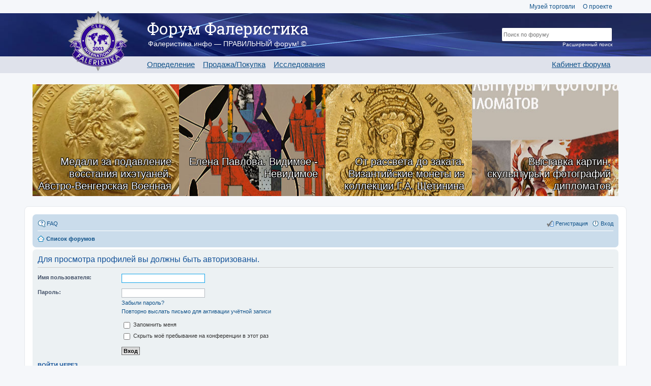

--- FILE ---
content_type: text/html; charset=UTF-8
request_url: https://forum.faleristika.info/memberlist.php?mode=viewprofile&u=24894&sid=29b3207bb56a33b3800a7f70292aede9
body_size: 6934
content:
<!DOCTYPE html>
<html dir="ltr" lang="ru">
<head>
<meta charset="utf-8">
<meta name="viewport" content="width=device-width" />
<meta name="yandex-verification" content="3d31388229e82178" />

<title>Forum FALERISTIKA.info - Вход</title>



<link href="./styles/custom_v3/theme/print.css?assets_version=356" rel="stylesheet" type="text/css" media="print" title="printonly" />

<link rel="stylesheet" href="/assets/css/app.css?v=356" type="text/css" media="screen, projection" />

<link href="./styles/custom_v3/theme/ru/stylesheet.css?assets_version=356" rel="stylesheet" type="text/css" media="screen, projection" />
<link href="./styles/custom_v3/theme/responsive.css?assets_version=356" rel="stylesheet" type="text/css" media="only screen and (max-width: 700px), only screen and (max-device-width: 700px)" />



<!--[if lte IE 9]>
	<link href="./styles/custom_v3/theme/tweaks.css?assets_version=356" rel="stylesheet" type="text/css" media="screen, projection" />
<![endif]-->





<link rel="apple-touch-icon-precomposed" sizes="57x57" href="apple-touch-icon-57x57.png" />
<link rel="apple-touch-icon-precomposed" sizes="114x114" href="apple-touch-icon-114x114.png" />
<link rel="apple-touch-icon-precomposed" sizes="72x72" href="apple-touch-icon-72x72.png" />
<link rel="apple-touch-icon-precomposed" sizes="144x144" href="apple-touch-icon-144x144.png" />
<link rel="apple-touch-icon-precomposed" sizes="60x60" href="apple-touch-icon-60x60.png" />
<link rel="apple-touch-icon-precomposed" sizes="120x120" href="apple-touch-icon-120x120.png" />
<link rel="apple-touch-icon-precomposed" sizes="76x76" href="apple-touch-icon-76x76.png" />
<link rel="apple-touch-icon-precomposed" sizes="152x152" href="apple-touch-icon-152x152.png" />
<link rel="icon" type="image/png" href="favicon-196x196.png" sizes="196x196" />
<link rel="icon" type="image/png" href="favicon-96x96.png" sizes="96x96" />
<link rel="icon" type="image/png" href="favicon-32x32.png" sizes="32x32" />
<link rel="icon" type="image/png" href="favicon-16x16.png" sizes="16x16" />
<link rel="icon" type="image/png" href="favicon-128.png" sizes="128x128" />
<meta name="application-name" content="Форум Фалеристика"/>
<meta name="msapplication-TileColor" content="#FFFFFF" />
<meta name="msapplication-TileImage" content="mstile-144x144.png" />
<meta name="msapplication-square70x70logo" content="mstile-70x70.png" />
<meta name="msapplication-square150x150logo" content="mstile-150x150.png" />
<meta name="msapplication-wide310x150logo" content="mstile-310x150.png" />
<meta name="msapplication-square310x310logo" content="mstile-310x310.png" />

<script type="text/javascript" src="//platform-api.sharethis.com/js/sharethis.js#property=59101c261554ce00113576b7&product=inline-share-buttons"></script>

<script>
var postimage_add_text="Add";
</script>

</head>
<body id="phpbb" class="nojs notouch section-memberlist ltr ">


<a name="top"></a>
<div class="header-placeholder"></div>
<header>
	<div class="wrap">
		<div class="top-menu">
			<a href="http://mintorgmuseum.ru" target="_blank">Музей торговли</a>
			<a href="https://faleristika.info">О проекте</a>
		</div>

		
		<a href="/" class="logo"><img src="/images/layout/logo.png"></a>

		<div class="name">Форум Фалеристика</div>
		<div class="slogan">Фалеристика.инфо — ПРАВИЛЬНЫЙ форум! ©</div>

		<ul class="menu">
			<li><a href="/viewforum.php?f=349">Определение</a></li>
			<li><a href="/viewforum.php?f=574">Продажа/Покупка</a></li>
			<li><a href="/viewforum.php?f=351">Исследования</a></li>
		</ul>

				<ul class="menu m-r">
			<li><a href="/cabinet.php">Кабинет форума</a></li>
		</ul>
				<form class="search" method="GET" action="/search.php">
			<input type="hidden" name="terms" value="all">
			<input type="hidden" name="author" value="">
			<input type="hidden" name="sc" value="1">
			<input type="hidden" name="sf" value="all">
			<input type="hidden" name="sr" value="posts">
			<input type="hidden" name="sk" value="t">
			<input type="hidden" name="sd" value="d">
			<input type="hidden" name="st" value="0">
			<input type="hidden" name="ch" value="300">
			<input type="hidden" name="t" value="0">
			<input type="text" class="t" name="keywords" placeholder='Поиск по форуму'><br>
			<input type="submit" class="s" name="Искать" value="Искать">
			<a href="/search.php" class="extra">Расширенный поиск</a>
		</form>
	</div>

	<div class="bg"></div>
</header>

<div class="forum-content bs">
	<div class="row magazine-articles-block">
	        <div class="" style="background-image:url(https://sammlung.ru/wp-content/uploads/2025/10/boxer-rebellion-austria-hungary-up.jpg)">
			<a href="https://sammlung.ru/?p=96656" class="magazine-articles-block__text">Медали за подавление восстания ихэтуаней. Австро-Венгерская Военная медаль</a>
		</div>
            <div class="" style="background-image:url(https://sammlung.ru/wp-content/uploads/2025/10/pavlova-2025.10.17-up.jpg)">
			<a href="https://sammlung.ru/?p=97079" class="magazine-articles-block__text">Елена Павлова. Видимое - Невидимое</a>
		</div>
            <div class="" style="background-image:url(https://sammlung.ru/wp-content/uploads/2025/10/vizantiyskie_monety_schetinina-up.jpg)">
			<a href="https://sammlung.ru/?p=97041" class="magazine-articles-block__text">От рассвета до заката. Византийские монеты из коллекции Г.А. Щетинина</a>
		</div>
            <div class="" style="background-image:url(https://sammlung.ru/wp-content/uploads/2025/10/devi-diplomaty-up.jpg)">
			<a href="https://sammlung.ru/?p=96983" class="magazine-articles-block__text">Выставка картин, скульптуры и фотографий дипломатов</a>
		</div>
    </div></div>



<div id="wrap">
	<a id="top" class="anchor" accesskey="t"></a>
	<div id="page-header">
		<div class="navbar" role="navigation">
	<div class="inner">

	<ul id="nav-main" class="linklist bulletin" role="menubar">

		<li id="quick-links" class="small-icon responsive-menu dropdown-container hidden" data-skip-responsive="true">
			<a href="#" class="responsive-menu-link dropdown-trigger">Ссылки</a>
			<div class="dropdown hidden">
				<div class="pointer"><div class="pointer-inner"></div></div>
				<ul class="dropdown-contents" role="menu">
					
					
										<li class="separator"></li>

									</ul>
			</div>
		</li>

				<li class="small-icon icon-faq" data-skip-responsive="true"><a href="/help/faq?sid=1e00f5e2b5f77e0f5b7ab7050d995cbb" rel="help" title="Часто задаваемые вопросы" role="menuitem">FAQ</a></li>
						
			<li class="small-icon icon-logout rightside"  data-skip-responsive="true"><a href="./ucp.php?mode=login&amp;sid=1e00f5e2b5f77e0f5b7ab7050d995cbb" title="Вход" accesskey="x" role="menuitem">Вход</a></li>
					<li class="small-icon icon-register rightside" data-skip-responsive="true"><a href="./ucp.php?mode=register&amp;sid=1e00f5e2b5f77e0f5b7ab7050d995cbb" role="menuitem">Регистрация</a></li>
						</ul>

	<ul id="nav-breadcrumbs" class="linklist navlinks" role="menubar">
						<li class="small-icon icon-home breadcrumbs">
									<span class="crumb"><a href="./index.php?sid=1e00f5e2b5f77e0f5b7ab7050d995cbb" accesskey="h" itemtype="http://data-vocabulary.org/Breadcrumb" itemscope="" data-navbar-reference="index">Список форумов</a></span>
								</li>
		
			</ul>

	</div>
</div>
	</div>

	
	<a id="start_here" class="anchor"></a>
	<div id="page-body">
		
				<!-- AFTER HEADER -->












<form action="./ucp.php?mode=login&amp;sid=1e00f5e2b5f77e0f5b7ab7050d995cbb" method="post" id="login" data-focus="username">
<div class="panel">
	<div class="inner">

	<div class="content">
		<h2 class="login-title">Для просмотра профилей вы должны быть авторизованы.</h2>

		<fieldset class="fields1">
				<dl>
			<dt><label for="username">Имя пользователя:</label></dt>
			<dd><input type="text" tabindex="1" name="username" id="username" size="25" value="" class="inputbox autowidth" /></dd>
		</dl>
		<dl>
			<dt><label for="password">Пароль:</label></dt>
			<dd><input type="password" tabindex="2" id="password" name="password" size="25" class="inputbox autowidth" /></dd>
							<dd><a href="./ucp.php?mode=sendpassword&amp;sid=1e00f5e2b5f77e0f5b7ab7050d995cbb">Забыли пароль?</a></dd>				<dd><a href="./ucp.php?mode=resend_act&amp;sid=1e00f5e2b5f77e0f5b7ab7050d995cbb">Повторно выслать письмо для активации учётной записи</a></dd>					</dl>
						<dl>
			<dd><label for="autologin"><input type="checkbox" name="autologin" id="autologin" tabindex="4" /> Запомнить меня</label></dd>			<dd><label for="viewonline"><input type="checkbox" name="viewonline" id="viewonline" tabindex="5" /> Скрыть моё пребывание на конференции в этот раз</label></dd>
		</dl>
		
		<input type="hidden" name="redirect" value="./memberlist.php?mode=viewprofile&amp;u=24894&amp;sid=1e00f5e2b5f77e0f5b7ab7050d995cbb" />
<input type="hidden" name="creation_time" value="1762003873" />
<input type="hidden" name="form_token" value="1849f904f27fd6b2bef02021900b659a997dbfbf" />

		<dl>
			<dt>&nbsp;</dt>
			<dd><input type="hidden" name="sid" value="1e00f5e2b5f77e0f5b7ab7050d995cbb" />
<input type="submit" name="login" tabindex="6" value="Вход" class="button1" /></dd>
		</dl>
		</fieldset>
	</div>

			<div class="content">
	<h3>Войти через</h3>
		<a href="https://forum.faleristika.info/ucp.php?mode=login&login=external&oauth_service=facebook" class="button2">Facebook</a>&nbsp;&nbsp;&nbsp;&nbsp;
		<a href="https://forum.faleristika.info/ucp.php?mode=login&login=external&oauth_service=google" class="button2">Google</a>&nbsp;&nbsp;&nbsp;&nbsp;
	</div>
		</div>
</div>


	<div class="panel">
		<div class="inner">

		<div class="content">
			<h3>Регистрация</h3>
			<p>Для входа на конференцию вы должны быть зарегистрированы. Регистрация занимает всего несколько минут, но предоставляет вам более широкие возможности. Администратором конференции могут быть установлены также дополнительные привилегии для зарегистрированных пользователей. Прежде чем зарегистрироваться, вам следует ознакомиться с правилами и политикой, принятыми на конференции. Помните, что ваше присутствие на форумах означает согласие со всеми правилами.</p>
			<p><strong><a href="./ucp.php?mode=terms&amp;sid=1e00f5e2b5f77e0f5b7ab7050d995cbb">Общие правила</a> | <a href="./ucp.php?mode=privacy&amp;sid=1e00f5e2b5f77e0f5b7ab7050d995cbb">Соглашение о конфиденциальности</a></strong></p>
			<hr class="dashed" />
			<p><a href="./ucp.php?mode=register&amp;sid=1e00f5e2b5f77e0f5b7ab7050d995cbb" class="button2">Регистрация</a></p>
		</div>

		</div>
	</div>

</form>

		<!-- BEFORE FOOTER -->















    
    	</div>


<div id="page-footer">
	<!-- INCLUD_BLBLOCK navbar_footer.html -->

	<!--div class="copyright">
				Создано на основе <a href="https://www.phpbb.com/">phpBB</a>&reg; Forum Software &copy; phpBB Limited
		<br /><a href='http://www.phpbbguru.net/'>Русская поддержка phpBB</a>							</div-->

	<div id="darkenwrapper" data-ajax-error-title="Ошибка AJAX" data-ajax-error-text="При обработке запроса произошла ошибка." data-ajax-error-text-abort="Запрос прерван пользователем." data-ajax-error-text-timeout="Время запроса истекло; повторите попытку." data-ajax-error-text-parsererror="При выполнении запроса возникла непредвиденная ошибка, и сервер вернул неверный ответ.">
		<div id="darken">&nbsp;</div>
	</div>
	<div id="loading_indicator"></div>

	<div id="phpbb_alert" class="phpbb_alert" data-l-err="Ошибка" data-l-timeout-processing-req="Время выполнения запроса истекло.">
		<a href="#" class="alert_close"></a>
		<h3 class="alert_title">&nbsp;</h3><p class="alert_text"></p>
	</div>
	<div id="phpbb_confirm" class="phpbb_alert">
		<a href="#" class="alert_close"></a>
		<div class="alert_text"></div>
	</div>
</div>

</div>

<div>
	<a id="bottom" class="anchor" accesskey="z"></a>
	</div>

<!--script type="text/javascript" src="./assets/javascript/jquery.min.js?assets_version=356"></script-->
<script type="text/javascript" src="/assets/js/app.js"></script>
<!--script src="https://code.jquery.com/jquery-migrate-3.0.0.js"></script-->
<script type="text/javascript" src="./assets/javascript/core.js?assets_version=356"></script>

<!--script type='text/javascript' src='/js/upload.js' charset='utf-8'></script-->

<script src="/js/uploader/vendor/jquery.ui.widget.js"></script>
<script src="/js/uploader/jquery.iframe-transport.js"></script>
<script src="/js/uploader/jquery.fileupload.js"></script>
<script src="/js/forum_custom.js"></script>
<script>
$(function () {
    'use strict';
    // Change this to the location of your server-side upload handler:
    var url = '/upload/upload.php';
    $('#customupload').fileupload({
        url: url,
        dataType: 'json',
        done: function (e, data) {
	        console.log("File uploaded");
        //    $.each(data.result.files, function (index, file) {
        //        
        //    });
        	$('.uploaded-files-hint').show();
        	$('<img class="uploaded-thumb" src="' + data.result.image_thumb_url + '" data-url="' + data.result.image_shorturl + '" />').appendTo('#files');
        },
        progressall: function (e, data) {
            //var progress = parseInt(data.loaded / data.total * 100, 10);
            /*$('#progress .progress-bar').css(
                'width',
                progress + '%'
            );*/
        }
    });
    
	$('.uploaded-files-hint').hide();
	$('.uploaded-files-hint').data('text', $('.uploaded-files-hint').text());
    $('.uploaded-files').on('click', '.uploaded-thumb', function (e) {
    	e.preventDefault();
    	if ($(this).data('url')) {
    		var messageInput = $('#message');
    		messageInput.val(messageInput.val() + "\n\n[url=" + $(this).data('url') + "][img]" + $(this).attr('src') + '[/img][/url]');
    		
    		$('.uploaded-files-hint').text('Добавлено в текст сообщения');
    		setTimeout(function () {
    			$('.uploaded-files-hint').text($('.uploaded-files-hint').data('text'));
    		}, 3500);
    	}
    	
    });
});

</script>

<div class="banner-footer-center" align="center">

<script type='text/javascript'><!--//<![CDATA[
   var m3_u = (location.protocol=='https:'?'https://r.faleristika.info/www/delivery/ajs.php':'http://r.faleristika.info/www/delivery/ajs.php');
   var m3_r = Math.floor(Math.random()*99999999999);
   if (!document.MAX_used) document.MAX_used = ',';
   document.write ("<scr"+"ipt type='text/javascript' src='"+m3_u);
   document.write ("?zoneid=2");
   document.write ('&amp;cb=' + m3_r);
   if (document.MAX_used != ',') document.write ("&amp;exclude=" + document.MAX_used);
   document.write (document.charset ? '&amp;charset='+document.charset : (document.characterSet ? '&amp;charset='+document.characterSet : ''));
   document.write ("&amp;loc=" + escape(window.location));
   if (document.referrer) document.write ("&amp;referer=" + escape(document.referrer));
   if (document.context) document.write ("&context=" + escape(document.context));
   if (document.mmm_fo) document.write ("&amp;mmm_fo=1");
   document.write ("'><\/scr"+"ipt>");
//]]>--></script><noscript><a href='http://r.faleristika.info/www/delivery/ck.php?n=af4889df&amp;cb=INSERT_RANDOM_NUMBER_HERE' target='_blank'><img src='http://r.faleristika.info/www/delivery/avw.php?zoneid=2&amp;cb=INSERT_RANDOM_NUMBER_HERE&amp;n=af4889df' border='0' alt='' /></a></noscript>

</div>


 
<div id="container-footer">
	<div class="border"></div>
	<table>
		<tr>
			<td>
			   <a href="/memberlist.php?mode=team">Наша команда</a><br />
			   <a href="/memberlist.php?mode=group&g=4865">Клуб Фалеристика</a><br />
			</td>
			<td class="hide-sm">
<!--
				<a href="https://www.facebook.com/groups/208460022910022/" target="_blank">Facebook</a><br>
-->
				<a href="https://vk.com/club1097028" target="_blank">ВКонтакте</a><br>
<!--
				<a href="https://twitter.com/FALERISTIKAinfo" target="_blank">Twitter</a><br>
-->
				<a href="https://www.youtube.com/channel/UCdk9hQA7cVMIbGE--3_Gchg" target="_blank">YouTube</a><br>
			</td>	
			<td width="20%">
				 Форум Фалеристика &copy; 2003–2025<br />
				 Powered by <a href="http://www.phpbb.com/">phpBB</a>
			</td>
			
			<td width="10%"><!--LiveInternet counter--><script type="text/javascript"><!--
document.write("<a href='https://www.liveinternet.ru/click' "+
"target=_blank><img src='https://counter.yadro.ru/hit?t26.2;r"+
escape(document.referrer)+((typeof(screen)=="undefined")?"":
";s"+screen.width+"*"+screen.height+"*"+(screen.colorDepth?
screen.colorDepth:screen.pixelDepth))+";u"+escape(document.URL)+
";"+Math.random()+
"' alt='' title='LiveInternet: показано число посетителей за"+
" сегодня' "+
"border=0 width=88 height=15><\/a>")//--></script><!--/LiveInternet-->
		<!-- Yandex.Metrika counter -->
<script type="text/javascript">
(function (d, w, c) {
    (w[c] = w[c] || []).push(function() {
        try {
            w.yaCounter3115102 = new Ya.Metrika({id:3115102,
                    clickmap:true,
                    trackLinks:true,
                    accurateTrackBounce:true});
            

        } catch(e) { }
    });

    var n = d.getElementsByTagName("script")[0],
        s = d.createElement("script"),
        f = function () { n.parentNode.insertBefore(s, n); };
    s.type = "text/javascript";
    s.async = true;
    s.src = (d.location.protocol == "https:" ? "https:" : "http:") + "//mc.yandex.ru/metrika/watch.js";

    if (w.opera == "[object Opera]") {
        d.addEventListener("DOMContentLoaded", f, false);
    } else { f(); }
})(document, window, "yandex_metrika_callbacks");
</script>
<noscript><div><img src="//mc.yandex.ru/watch/3115102" style="position:absolute; left:-9999px;" alt="" /></div></noscript>
<!-- /Yandex.Metrika counter -->

<script>
  (function(i,s,o,g,r,a,m){i['GoogleAnalyticsObject']=r;i[r]=i[r]||function(){
  (i[r].q=i[r].q||[]).push(arguments)},i[r].l=1*new Date();a=s.createElement(o),
  m=s.getElementsByTagName(o)[0];a.async=1;a.src=g;m.parentNode.insertBefore(a,m)
  })(window,document,'script','https://www.google-analytics.com/analytics.js','ga');

  ga('create', 'UA-59829030-3', 'auto');
  ga('send', 'pageview');
  //ga('set', 'userId', '{S_USER_ID}'); // Задание идентификатора пользователя с помощью параметра user_id (текущий пользователь).
</script>


</td>
		</tr>
	</table>
</div>

<script src="https://forum.faleristika.info/js/socket.io.js"></script>
<script>
/*    var socket = io('https://forum.faleristika.info/', {});
    

    let socketAuthAndSubscribe = () => {
        socket.emit('auth', {});
        socket.emit('subscribe', {channel: 'common'});

        socket.emit('channel-event', {channel: 'common', 'event': 'frontEventName', aaa: 1, bbb: true });

    }

    socket.on('connect', socketAuthAndSubscribe);

    socket.on('error-event', (e) => {
        cosole.log("Error", e);
    });

    socket.on('message', (e) => {
        console.log("[ Socket ]", e);
    });
*/

</script>

    <!-- BEFORE SCRIPTS -->
<script src="./styles/custom_v3/template/forum_fn.js?assets_version=355"></script>
<script src="./styles/custom_v3/template/ajax.js?assets_version=355"></script>

<!-- AFTER SCRIPTS -->

<script defer src="https://static.cloudflareinsights.com/beacon.min.js/vcd15cbe7772f49c399c6a5babf22c1241717689176015" integrity="sha512-ZpsOmlRQV6y907TI0dKBHq9Md29nnaEIPlkf84rnaERnq6zvWvPUqr2ft8M1aS28oN72PdrCzSjY4U6VaAw1EQ==" data-cf-beacon='{"version":"2024.11.0","token":"3ce8d7d4591a4215be5549f479efe96a","r":1,"server_timing":{"name":{"cfCacheStatus":true,"cfEdge":true,"cfExtPri":true,"cfL4":true,"cfOrigin":true,"cfSpeedBrain":true},"location_startswith":null}}' crossorigin="anonymous"></script>
</body>
</html>


--- FILE ---
content_type: text/css
request_url: https://forum.faleristika.info/assets/css/app.css?v=356
body_size: 19668
content:
@import url(https://fonts.googleapis.com/css?family=Roboto+Slab);article,aside,details,figcaption,figure,footer,header,hgroup,hr,menu,nav,section{display:block}.dropdown li,ol,ul{list-style:none}h3,table.table1 thead th{text-transform:uppercase}a,abbr,acronym,address,applet,article,aside,audio,b,big,blockquote,body,canvas,caption,center,cite,code,dd,del,details,dfn,div,dl,dt,em,embed,fieldset,figcaption,figure,footer,form,h1,h2,h3,h4,h5,h6,header,hgroup,html,i,iframe,img,ins,kbd,label,legend,li,mark,menu,nav,object,ol,output,p,pre,q,ruby,s,samp,section,small,span,strike,strong,sub,summary,sup,table,tbody,td,tfoot,th,thead,time,tr,tt,u,ul,var,video{margin:0;padding:0;border:0;font:inherit;vertical-align:baseline}blockquote,q{quotes:none}blockquote:after,blockquote:before,q:after,q:before{content:'';content:none}table{border-collapse:collapse;border-spacing:0}html{font-size:100%;height:101%}body{font-family:Verdana,Helvetica,Arial,sans-serif;font-size:10px;line-height:normal;margin:0;padding:0;word-wrap:break-word}h1,h2{font-family:"Trebuchet MS",Arial,Helvetica,sans-serif;font-size:2em}h1{margin-right:200px;margin-top:15px;font-weight:700}h2{font-weight:400;margin:.8em 0 .2em}.breadcrumbs .crumb,b,h3,strong{font-weight:700}h2.solo{margin-bottom:1em}h3{font-family:Arial,Helvetica,sans-serif;border-bottom:1px solid transparent;margin-bottom:3px;padding-bottom:2px;font-size:1.05em;margin-top:20px}h4{font-family:"Trebuchet MS",Verdana,Helvetica,Arial,Sans-serif;font-size:1.3em}p{line-height:1.3em;font-size:1.1em;margin-bottom:1.5em}img{border-width:0}hr{border:0 solid transparent;border-top-width:1px;height:1px;margin:5px 0;clear:both}hr.dashed{border-top-style:dashed;margin:10px 0}hr.divider{display:none}p.right{text-align:right}p.jumpbox-return{margin-top:1em}em,i{font-style:italic}u{text-decoration:underline}.header-avatar:hover,.logo:hover,.pagination li a,.pagination li span{text-decoration:none}ul{list-style-type:disc}ol{list-style-type:decimal}li{display:list-item}ol ul,ul ul{list-style-type:circle}ol ol ul,ol ul ul,ul ol ul,ul ul ul{list-style-type:square}#wrap{border:1px solid transparent;border-radius:8px;margin:0 auto;max-width:1152px;min-width:625px;padding:15px}@media only screen and (max-width:1220px),only screen and (max-device-width:1220px){#wrap{margin:0 12px}}#page-body{margin:4px 0;clear:both}.forabg,.forumbg,.headerbar{background:repeat-x;margin-bottom:4px}#page-footer{clear:both}#page-footer h3{margin-top:20px}.logo{float:left;width:auto;padding:10px 13px 0 10px}#site-description{float:left;width:65%}#site-description h1{margin-right:0}.headerbar{padding:5px;border-radius:7px}.navbar{padding:3px 10px;border-radius:7px}.forabg,.forumbg{padding:5px;clear:both;border-radius:7px}.panel,.post{padding:5px 10px;margin-bottom:4px;border-radius:7px}.post{background-repeat:no-repeat;background-position:100% 0;position:relative}.rowbg{margin:5px 5px 2px}.navbar ul.linklist{padding:2px 0}ul.linklist{display:block;margin:0}#cp-main .panel{padding:5px 10px}ul.linklist>li{float:left;font-size:1.1em;line-height:2.2em;list-style-type:none;margin-right:7px;padding-top:1px;width:auto}a.rightside,p.rightside,ul.linklist>li.rightside{float:right;margin-right:0;margin-left:7px;text-align:right}ul.navlinks{border-top:1px solid transparent}ul.leftside{float:left;margin-left:0;margin-right:5px;text-align:left}ul.rightside{float:right;margin-left:5px;margin-right:-5px;text-align:right}.dropdown li,table.table1 .name{text-align:left}ul.linklist li.responsive-menu{position:relative;margin:0 5px}ul.linklist li.responsive-menu a.responsive-menu-link{display:inline-block;margin:0 5px;font-size:16px;position:relative;width:16px;line-height:20px;text-decoration:none}ul.linklist li.responsive-menu a.responsive-menu-link:before{content:'';position:absolute;left:0;top:7px;height:.125em;width:14px;border-bottom:.125em solid transparent;border-top:.375em double transparent}.hasjs ul.linklist.leftside,.hasjs ul.linklist.rightside{max-width:48%}.hasjs ul.linklist.fullwidth{max-width:none}li.responsive-menu.dropdown-right .dropdown{left:-9px}li.responsive-menu.dropdown-left .dropdown{right:-6px}ul.linklist .dropdown{top:22px}ul.linklist .dropdown-up .dropdown{bottom:18px;top:auto}ul.linklist.bulletin>li:before{display:inline-block;content:"\2022";font-size:inherit;line-height:inherit;padding-right:4px}.dropdown li.separator:first-child,.dropdown li.separator:last-child,.responsive-menu:before{display:none!important}ul.linklist.bulletin>li.no-bulletin:before,ul.linklist.bulletin>li.rightside:last-child:before,ul.linklist.bulletin>li:first-child:before{content:none}.header-profile{display:inline-block;vertical-align:top}.header-avatar img{margin-bottom:2px;max-height:20px;vertical-align:middle;width:auto}.header-avatar span:after{content:'\25BC';display:inline-block;font-size:9px;float:right;padding-left:2px;opacity:.7}.dropdown-container{position:relative}.dropdown-container-right{float:right}.dropdown-container-left,.dropdown-container.topic-tools{float:left}.nojs .dropdown-container:hover .dropdown{display:block!important}.dropdown{position:absolute;left:0;top:1.2em;z-index:2;border:1px solid transparent;border-radius:5px;padding:9px 0 0;margin-right:-500px}.dropdown.live-search{top:auto}.dropdown-up .dropdown{top:auto;bottom:1.2em;padding:0 0 9px}.dropdown-left .dropdown,.nojs .rightside .dropdown{left:auto;right:0;margin-left:-500px;margin-right:0}.dropdown-button-control .dropdown{top:24px}.dropdown-button-control.dropdown-up .dropdown{top:auto;bottom:24px}.dropdown .pointer,.dropdown .pointer-inner{position:absolute;width:0;height:0;border-top-width:0;border-bottom:10px solid transparent;border-left:10px dashed transparent;border-right:10px dashed transparent;-webkit-transform:rotate(360deg);display:block}.dropdown-up .pointer,.dropdown-up .pointer-inner{border-bottom-width:0;border-top:10px solid transparent}.dropdown .pointer{right:auto;left:10px;top:0;z-index:3}.dropdown-up .pointer{bottom:0;top:auto}.dropdown-left .dropdown .pointer,.nojs .rightside .dropdown .pointer{left:auto;right:10px}.dropdown .pointer-inner{top:auto;bottom:-11px;left:-10px}.dropdown-up .pointer-inner{bottom:auto;top:-11px}.dropdown .dropdown-contents{z-index:2;overflow:hidden;overflow-y:auto;border:1px solid transparent;border-radius:5px;padding:5px;position:relative;min-width:40px;max-height:300px;-webkit-box-sizing:border-box;-moz-box-sizing:border-box;box-sizing:border-box}.dropdown li{border-top:1px dotted transparent;float:none!important;line-height:normal!important;font-size:1em!important;margin:0;padding-top:4px;padding-bottom:4px;white-space:nowrap}.dropdown-contents>li{padding-right:15px}.dropdown-nonscroll>li{padding-right:0}.dropdown li li,.dropdown li.separator+li,.dropdown li:first-child{border-top:0}.dropdown li li:first-child{margin-top:4px}.dropdown li li:last-child{padding-bottom:0}.dropdown li li{border-top:1px dotted transparent;padding-left:18px}.phpbb_alert,table.table1 tbody tr{border:1px solid transparent}.dropdown-extended li,.dropdown.wrap li,.wrap .dropdown li{white-space:normal}.dropdown li.separator{border-top:1px solid transparent;margin:4px 0;padding:0}.breadcrumbs .crumb{float:left;word-wrap:normal}.breadcrumbs .crumb:before{content:'\2039';font-weight:700;padding:0 .5em}.breadcrumbs .crumb:first-child:before{content:none}.breadcrumbs .crumb a{display:inline-block;white-space:nowrap;text-overflow:ellipsis;vertical-align:bottom;overflow:hidden}.breadcrumbs.wrapped .crumb a{letter-spacing:-.3px}.breadcrumbs.wrapped .crumb.wrapped-medium a{letter-spacing:-.4px}.breadcrumbs.wrapped .crumb.wrapped-tiny a{letter-spacing:-.5px}.breadcrumbs .crumb.wrapped-max a{max-width:120px}.breadcrumbs .crumb.wrapped-wide a{max-width:100px}.breadcrumbs .crumb.wrapped-medium a{max-width:80px}.breadcrumbs .crumb.wrapped-small a{max-width:60px}.breadcrumbs .crumb.wrapped-tiny a{max-width:40px}table.table1{width:100%}#ucp-main table.table1{padding:2px}table.table1 thead th{font-weight:400;line-height:1.3em;font-size:1em;padding:0 0 4px 3px}.phpbb_alert div.alert_text>input,.phpbb_alert div.alert_text>label,.phpbb_alert div.alert_text>p,.phpbb_alert div.alert_text>select,.phpbb_alert div.alert_text>textarea,dl.details,table.table1 td{font-size:1.1em}table.table1 thead th span{padding-left:7px}table.table1 tbody td{padding:5px;border-top:1px solid transparent}table.table1 tbody th{padding:5px;border-bottom:1px solid transparent;text-align:left}table.table1 .posts{text-align:center;width:7%}table.table1 .active,table.table1 .joined{text-align:left;width:15%}table.table1 .mark{text-align:center;width:7%}table.table1 .info{text-align:left;width:30%}table.table1 .info div{width:100%;white-space:normal;overflow:hidden}table.table1 .autocol{line-height:2em;white-space:nowrap}table.table1 thead .autocol{padding-left:1em}table.table1 span.rank-img{float:right;width:auto}table.info td{padding:3px}table.info tbody th{padding:3px;text-align:right;vertical-align:top;font-weight:400}.forumbg table.table1{margin:0}.forumbg-table>.inner{margin:0 -1px}#color_palette_placeholder table{border-collapse:separate;border-spacing:1px}.column1{float:left;clear:left;width:49%}.column2{float:right;clear:right;width:49%}.left-box{float:left;width:auto;text-align:left;max-width:100%}.left-box.profile-details{width:80%}.right-box{float:right;width:auto;text-align:right;max-width:100%}dl.details dt{float:left;clear:left;width:30%;text-align:right;display:block}dl.details dd{margin-left:0;padding-left:5px;margin-bottom:5px;float:left;width:65%;overflow:hidden;text-overflow:ellipsis}.clearfix,dl.polls,fieldset dl,ul.topiclist dl{overflow:hidden}fieldset.fields1 ul.recipients{list-style-type:none;line-height:1.8;max-height:150px;overflow-y:auto}fieldset.fields1 dd.recipients{clear:left;margin-left:1em}fieldset.fields1 ul.recipients input.button2{font-size:.8em;margin-right:0;padding:0}fieldset.fields1 dl.pmlist>dt{width:auto!important}fieldset.fields1 dl.pmlist dd.recipients{margin-left:0!important}.action-bar{font-size:11px;margin:4px 0}.forabg+.action-bar{margin-top:2em}.pagination{float:right;font-size:11px;margin-top:3px;text-align:right;width:auto}.action-bar.bottom .pagination{margin-top:0}.pagination>ul{display:inline-block;list-style:none!important;margin-left:5px}.pagination>ul>li{display:inline-block!important;padding:0;font-size:100%;line-height:normal;vertical-align:middle}.pagination li a,.pagination li span{border:1px solid transparent;border-radius:2px;display:block;font-size:.9em;font-weight:400;line-height:13px;min-width:10px;padding:3px;text-align:center}.pagination li.ellipsis span{border:none;padding:0}.pagination li.page-jump{margin-right:5px}.pagination li.next a,.pagination li.page-jump a,.pagination li.previous a{background-repeat:no-repeat;font-size:0;height:13px;width:11px}.pagination li.page-jump a{background-position:0 2px;width:24px}.pagination li.next a{background-position:-50px 2px}.pagination li.previous a{background-position:-30px 2px}.nojs .pagination .dropdown-container:hover a.dropdown-trigger,.pagination .dropdown-visible a.dropdown-trigger,.pagination li.page-jump a:hover{background-position:0 -18px}.pagination li.next a:hover{background-position:-50px -18px}.pagination li.previous a:hover{background-position:-30px -18px}.row .pagination{display:block;margin-top:0;padding:1px 0 1px 15px;font-size:.9em;background:0 50% no-repeat none}.row .pagination>ul{margin:0}.row .pagination li a,.row .pagination li span{border-radius:1px;padding:1px}.phpbb_alert{display:none;left:0;padding:0 25px 20px;position:fixed;right:0;top:150px;z-index:50;width:620px;margin:0 auto}@media only screen and (max-height:500px),only screen and (max-device-width:500px){.phpbb_alert{top:25px}}.phpbb_alert .alert_close{display:block;float:right;width:16px;height:16px;overflow:hidden;text-decoration:none!important;background:no-repeat;margin-top:-7px;margin-right:-31px}.phpbb_alert label,.phpbb_alert p{margin:8px 0;padding-bottom:8px}.phpbb_alert .alert_close:hover{background-position:0 -16px}.phpbb_alert label{display:block}#darkenwrapper{display:none;position:relative;z-index:44}#darken{position:fixed;left:0;top:0;width:100%;height:100%;opacity:.5;z-index:45}#loading_indicator{background:center center no-repeat;border-radius:5px;display:none;opacity:.8;margin-top:-50px;margin-left:-50px;height:50px;width:50px;position:fixed;left:50%;top:50%;z-index:51}#forum-permissions{float:right;width:auto;padding-left:5px;margin-left:5px;margin-top:10px;text-align:right}.copyright{padding:5px;text-align:center}.small{font-size:.9em!important}.titlespace{margin-bottom:15px}.headerspace{margin-top:20px}.error{font-weight:700;font-size:1em}div.rules{margin:10px 0;font-size:1.1em;padding:5px 10px;border-radius:7px}div.rules ol,div.rules ul{margin-left:20px}p.post-notice{position:relative;padding:5px 5px 5px 26px;min-height:14px;margin-bottom:1em}p.post-notice:before{content:'';display:block;position:absolute;top:0;bottom:0;left:0;width:28px;background:50% 50% no-repeat;pointer-events:none}form>p.post-notice strong{line-height:20px}#jumpbox{margin:5px 0}.stat-block{clear:both}#top{position:absolute;top:-20px}.clear{display:block;clear:both;font-size:1px;line-height:1px;background:0 0}#minitabs>ul:after,#tabs>ul:after,.action-bar:after,.inner:after,.notification_text:after,.postprofile .avatar-container:after,.tabs-container:after,ul.linklist:after{clear:both;content:'';display:block}.hidden{display:none}.smilies{vertical-align:text-bottom}.icon-notification{position:relative}.member-search{float:left;margin:0;padding:6px 10px}.member-search strong{font-size:.95em}.dropdown-extended{display:none;z-index:1}.dropdown-extended ul{max-height:350px;overflow-y:auto;overflow-x:hidden;clear:both}.dropdown-extended ul li{padding:0;margin:0!important;float:none;border-top:1px solid;list-style-type:none;font-size:.95em;clear:both;position:relative}.dropdown .clone.hidden+li,.dropdown-extended ul li:first-child{border-top:none}.dropdown-extended ul li.no_notifications{padding:10px}.dropdown-extended .dropdown-contents{max-height:none;padding:0;position:absolute;width:340px}.nojs .dropdown-extended .dropdown-contents{position:relative}.dropdown-extended .header{padding:0 10px;font-family:Arial,"Helvetica Neue",Helvetica,Arial,sans-serif;font-size:11px;font-weight:700;text-align:left;text-shadow:1px 1px 1px #fff;text-transform:uppercase;line-height:30px;border-bottom:1px solid;border-radius:5px 5px 0 0}.dropdown-extended .header .header_settings{float:right;font-weight:400;text-transform:none}.dropdown-extended .footer{text-align:center;font-size:1.1em}.dropdown-extended ul li a,.dropdown-extended ul li.no-url{padding:8px}.dropdown-extended .footer>a{padding:5px 0}.dropdown-extended .footer>a,.dropdown-extended ul li a,.notification_list dt>a{display:block;text-decoration:none}.notification_list ul li img{float:left;max-height:50px;max-width:50px;width:auto!important;height:auto!important;margin-right:5px}.notification_list ul li p{margin-bottom:4px;font-size:1em}.notification_list li a p.notification-reason,.notification_list p.notification-location,.notification_list p.notification-reference{overflow:hidden;text-overflow:ellipsis;white-space:nowrap}.notification_list p.notification-time{font-size:10px;margin:0;text-align:right}.notification_list div.notifications{margin-left:50px;padding:5px}.notification_list div.notifications a{display:block}.notification_list p.notifications_title{font-family:"Trebuchet MS",Arial,Helvetica,sans-serif;font-size:13px!important}.notification_list p.notifications_title strong{font-weight:700}.notification_list p.notifications_time{font-size:10px!important}.notification_text{margin-left:58px}#quick-links{margin:0 7px 0 0}#quick-links a.responsive-menu-link{display:block;font-size:inherit;line-height:inherit;margin:0;width:auto}.compact .icon-notification>a>span,.compact .icon-pm>a>span,.dropdown .clone.hidden+li.separator{display:none}#quick-links a.responsive-menu-link:before{font-size:16px;line-height:16.5px}.compact #quick-links a.responsive-menu-link{font-size:0}.compact .icon-notification>a>strong,.compact .icon-pm>a>strong{padding-left:2px}.dropdown-page-jump .dropdown{top:20px}.dropdown-page-jump.dropdown-up .dropdown{bottom:20px}.dropdown-page-jump input.tiny{width:50px}a.forumtitle,a.topictitle{font-family:"Trebuchet MS",Helvetica,Arial,Sans-serif;font-size:1.2em;font-weight:700}a{direction:ltr;unicode-bidi:embed;text-decoration:none}a:hover{text-decoration:underline}.username-coloured{font-weight:700;display:inline!important;padding:0!important}.forabg .header a,.forumbg .header a,th a{text-decoration:none}.forabg .header a:hover,.forumbg .header a:hover,th a:hover{text-decoration:underline}li.breadcrumbs span:first-child>a{display:inline-block;padding-left:17px}.dropdown-extended a.mark_read{background-position:center center;background-repeat:no-repeat;border-radius:3px 0 0 3px;display:none;margin-top:-20px;position:absolute;z-index:2;right:0;top:50%;width:30px;height:40px;-webkit-box-sizing:border-box;-moz-box-sizing:border-box;box-sizing:border-box}.dropdown-extended li:hover a.mark_read,a.anchor,a.top{display:block}.dropdown-extended a.mark_read:hover{width:40px}a.forumtitle{text-decoration:none}a.forumtitle:hover{text-decoration:underline}a.topictitle{text-decoration:none}a.topictitle:hover{text-decoration:underline}a.lastsubject{font-weight:700;text-decoration:none}a.lastsubject:hover{text-decoration:underline}.postlink,.postlink:hover{text-decoration:none}.postlink{border-bottom:1px solid transparent;padding-bottom:0}.signature a,.signature a:hover{border:none;text-decoration:underline}.postprofile a,.postprofile dt.author a{font-weight:700;text-decoration:none}.postprofile a:hover,.postprofile dt.author a:hover{text-decoration:underline}.search .postprofile a{text-decoration:none;font-weight:400}.search .postprofile a:hover{text-decoration:underline}a.arrow-down:hover,a.arrow-left:hover,a.arrow-right:hover,a.arrow-up,a.top,a.top2{text-decoration:none}.back2top{clear:both;height:11px;text-align:right}a.top{background:top left no-repeat none;width:11px;height:11px;float:right;overflow:hidden;letter-spacing:1000px;text-indent:11px}a.top2{background:0 50% no-repeat none;padding-left:15px}a.arrow-up{background:left center no-repeat none;padding-left:10px;border-bottom-width:0}a.arrow-down{background:right center no-repeat none;padding-right:10px}a.arrow-left{background:3px 60% no-repeat none;padding-left:12px}a.arrow-right{background:95% 60% no-repeat none;padding-right:12px}a.arrow-up:hover{background-position:left top}a.arrow-down:hover{background-position:right bottom}a.arrow-left:hover{background-position:0 60%}a.arrow-right:hover{background-position:100% 60%}.skiplink{position:absolute;left:-999px;width:990px}a.feed-icon-forum{float:right;margin:3px}ul.topiclist,ul.topiclist li{list-style-type:none;margin:0;display:block}li.header dd,ul.topiclist dd{-webkit-box-sizing:border-box;-moz-box-sizing:border-box}.attach-image,.attachbox,.postbody img.postimage,.postprofile .avatar,.profile-avatar img{max-width:100%}ul.forums{background:repeat-x}dl.icon,dl.icon dt{background-repeat:no-repeat}.content li,.signature li,dl.icon dt li{list-style-type:inherit}ul.topiclist dl{position:relative}ul.topiclist li.row dl{padding:2px 0}ul.topiclist dd,ul.topiclist dt{display:block;float:left}ul.topiclist dt{width:100%;margin-right:-440px;font-size:1.1em}ul.topiclist.missing-column dt{margin-right:-345px}ul.topiclist.two-long-columns dt{margin-right:-250px}ul.topiclist.two-columns dt{margin-right:-80px}ul.topiclist dt .list-inner{margin-right:440px;padding-left:5px;padding-right:5px}ul.topiclist.missing-column dt .list-inner{margin-right:345px}ul.topiclist.two-long-columns dt .list-inner{margin-right:250px}ul.topiclist.two-columns dt .list-inner{margin-right:80px}ul.topiclist dd{border-left:1px solid transparent;padding:4px 0;box-sizing:border-box}ul.topiclist dfn{position:absolute;left:-999px;width:990px}ul.topiclist li.row dt a.subforum{background-image:none;background-position:0 50%;background-repeat:no-repeat;position:relative;white-space:nowrap;padding:0 0 0 12px}.forum-image{float:left;padding-top:5px;margin-right:5px}li.row{border-top:1px solid transparent;border-bottom:1px solid transparent}li.row strong{font-weight:400}li.header dd,li.header dt{line-height:1em;border-left-width:0;margin:2px 0 4px;padding-top:2px;padding-bottom:2px;font-size:1em;font-family:Arial,Helvetica,sans-serif;text-transform:uppercase}li.header dt{font-weight:700;width:100%;margin-right:-440px}li.header dt .list-inner{margin-right:440px}li.header dd{padding-left:1px;box-sizing:border-box}li.header dl.icon dd,li.header dl.icon dt{min-height:0}li.header dl.icon dt .list-inner{padding-left:0;padding-right:50px}dl.icon{background-position:10px 50%}dl.icon dt{background-position:5px 95%}dl.icon dt .list-inner{padding-left:45px}dl.icon dd,dl.icon dt{min-height:35px}dl a.icon-link{display:block;width:30px;height:30px;padding:0;position:absolute;top:50%;left:0;margin-top:-15px;margin-left:9px}dd.extra,dd.mark,dd.posts,dd.topics,dd.views{width:80px;text-align:center;line-height:2.2em;font-size:1.2em}.postbody .ignore,dd.option{font-size:1.1em}dd.posts,dd.topics,dd.views{width:95px}dl.icon dt ol,dl.icon dt ul{list-style-position:inside;margin-left:1em}dl.icon dt li{display:list-item}dd.info,dd.lastpost,dd.moderation,dd.redirect,dd.time{width:250px;font-size:1.1em}dd.redirect{line-height:2.5em}dd.extra,dd.mark,dd.option,dd.time{line-height:200%}dd.lastpost>span,dd.moderation>span,dd.redirect>span,ul.topiclist dd.info>span,ul.topiclist dd.time>span{display:block;padding-left:5px}dd.option{width:125px;text-align:center}.postbody{padding:0;line-height:1.48em;width:76%;float:left;position:relative}.postbody h3.first{font-size:1.7em}.postbody h3{float:left;font-size:1.5em;padding:2px 0 0;margin-top:0!important;margin-bottom:.3em!important;text-transform:none;border:none;font-family:"Trebuchet MS",Verdana,Helvetica,Arial,sans-serif;line-height:125%}.attachbox dt,.codebox p{text-transform:uppercase}.content,.content p{font-family:"Lucida Grande","Trebuchet MS",Verdana,Helvetica,Arial,sans-serif}.postbody h3 img{vertical-align:bottom}.has-profile .postbody h3{float:none!important;margin-right:180px}.postbody .content{font-size:1.3em;overflow-x:auto}.content,.signature,blockquote{overflow:hidden}.search .postbody{width:68%}#review{margin-top:2em}#topicreview{padding-right:5px;overflow:auto;height:300px}#topicreview .postbody{width:auto;float:none;margin:0;height:auto}#topicreview .post{height:auto}#topicreview h2{border-bottom-width:0}.post-ignore .postbody{display:none}#post_details{overflow:auto;max-height:300px}.content{clear:both;min-height:3em;line-height:1.4em;font-size:1em;padding-bottom:1px}.content h2,.panel h2{font-weight:400;border-bottom:1px solid transparent;font-size:1.6em;margin-top:.5em;margin-bottom:.5em;padding-bottom:.5em}.codebox p,blockquote cite,dl.faq dt{font-weight:700}.panel h3{margin:.5em 0}.content p,.panel p{font-size:1.2em;margin-bottom:1em;line-height:1.4em}dl.faq{font-family:"Lucida Grande",Verdana,Helvetica,Arial,sans-serif;font-size:1.1em;margin-top:1em;margin-bottom:2em;line-height:1.4em}.content dl.faq{font-size:1.2em;margin-bottom:.5em}.content ol,.content ul{margin-bottom:1em;margin-left:3em}.posthilit{padding:0 2px 1px}p.author{margin-bottom:.6em;padding:0 0 5px;font-family:Verdana,Helvetica,Arial,sans-serif;font-size:1em;line-height:1.2em;clear:both}.signature{margin-top:1.5em;padding-top:.2em;font-size:1.1em;border-top:1px solid transparent;clear:left;line-height:140%;width:100%}.signature.standalone{border-top-width:0;margin-top:0}dd .signature{margin:0;padding:0;clear:none;border:none}.signature ol,.signature ul{margin-bottom:1em;margin-left:3em}.notice{font-family:"Lucida Grande",Verdana,Helvetica,Arial,sans-serif;width:auto;margin-top:1.5em;padding-top:.2em;font-size:1em;border-top:1px dashed transparent;clear:left;line-height:130%}.codebox,blockquote{border:1px solid transparent}ul.searchresults{list-style:none;text-align:right;clear:both}blockquote{background:6px 8px no-repeat;font-size:.95em;margin:.5em 1px 12px 25px;padding:5px}blockquote blockquote{font-size:1em;margin:.5em 1px 6px 15px}blockquote cite{font-style:normal;margin-left:20px;display:block;font-size:.9em}.codebox,blockquote cite cite{font-size:1em}blockquote.uncited{padding-top:25px}.codebox{padding:3px}.codebox p{border-bottom:1px solid transparent;margin-bottom:3px;font-size:.8em!important;display:block}blockquote .codebox{margin-left:0}.codebox code{overflow:auto;display:block;height:auto;max-height:200px;white-space:normal;padding-top:5px;font:.9em Monaco,"Andale Mono","Courier New",Courier,mono;line-height:1.3em;margin:2px 0}.attachbox dl.thumbnail dd,div.inline-attachment p{font-size:100%}.attachbox{float:left;width:auto;margin:5px 5px 5px 0;padding:6px;border:1px dashed transparent;clear:left;-webkit-box-sizing:border-box;-moz-box-sizing:border-box;box-sizing:border-box}.attachbox dt{font-family:Arial,Helvetica,sans-serif}dl.file,dl.file dt,dl.thumbnail dd{font-family:Verdana,Arial,Helvetica,sans-serif}div.dl_links,dl.file dt{text-transform:none}.attachbox dd{margin-top:4px;padding-top:4px;clear:left;border-top:1px solid transparent;overflow-x:auto}.attachbox dd dd{border:none}.attach-image img,dl.thumbnail dt a:hover img,dl.thumbnail img{border:1px solid transparent}.attachbox p,.attachbox p.stats{line-height:110%;font-weight:400;clear:left}.vote-submitted,dl.file dt,fieldset.polls dl.voted{font-weight:700}.attach-image{margin:3px 0}.attach-image img{cursor:default}div.inline-attachment dl.file,div.inline-attachment dl.thumbnail{display:block;margin-bottom:4px}dl.file dd,dl.file dt{margin:0;padding:0}dl.file{display:block}dl.thumbnail img{padding:3px;box-sizing:border-box}dl.thumbnail dd{font-style:italic}fieldset.polls{font-family:"Trebuchet MS",Verdana,Helvetica,Arial,sans-serif}fieldset.polls dl{margin-top:5px;border-top:1px solid transparent;padding:5px 0 0;line-height:120%}fieldset.polls dt{text-align:left;float:left;display:block;width:30%;border-right:none;padding:0;margin:0;font-size:1.1em}fieldset.polls dd{float:left;width:10%;border-left:none;padding:0 5px;margin-left:0;font-size:1.1em}fieldset.polls dd.resultbar{width:50%}fieldset.polls dd input{margin:2px 0}fieldset.polls dd div{text-align:right;font-family:Arial,Helvetica,sans-serif;font-weight:700;padding:0 2px;overflow:visible;min-width:8px}.pollbar1,.pollbar2,.pollbar3,.pollbar4,.pollbar5{border-bottom:1px solid transparent;border-right:1px solid transparent}.vote-submitted{font-size:1.2em;text-align:center}.postprofile .profile-posts a,.postprofile strong{font-weight:400}.postprofile{margin:5px 0 10px;min-height:80px;border:1px solid transparent;border-width:0 0 0 1px;width:22%;float:right;display:inline}.postprofile dd,.postprofile dt{line-height:1.2em;margin-left:8px}.postprofile dd{overflow:hidden;text-overflow:ellipsis}.postprofile .search-result-date,.postprofile dd.profile-rank,.postprofile dt.no-profile-rank{margin-bottom:10px}.postprofile .has-avatar .avatar-container{margin-bottom:3px;overflow:hidden}.postprofile .avatar{display:block;float:left}.postprofile .avatar img{display:block;height:auto!important;max-width:100%}.dl_links li,.dl_links ul,.ellipsis-text,.profile-contact .dropdown-container,div.dl_links{display:inline-block}.dl_links strong,dd.profile-warnings{font-weight:700}dd.profile-contact{overflow:visible}.profile-contact .icon_contact{vertical-align:middle}.profile-contact .dropdown{margin-right:-14px}.online{background-image:none;background-position:100% 0;background-repeat:no-repeat}.search .postprofile{width:30%}dl.pmlist dt{width:60%!important}dl.pmlist dt textarea{width:95%}dl.pmlist dd{margin-left:61%!important;margin-bottom:2px}.action-bar div.dl_links{padding:10px 0 0 10px}.dl_links ul{list-style-type:none;margin:0}.attachment-filename{width:100%}.ellipsis-text{overflow:hidden;text-overflow:ellipsis;white-space:nowrap}table.fixed-width-table{table-layout:fixed}#post_details::-webkit-scrollbar,#topicreview::-webkit-scrollbar,.attach-image::-webkit-scrollbar,.attachbox dd::-webkit-scrollbar,.codebox code::-webkit-scrollbar,.dropdown-extended ul::-webkit-scrollbar,.postbody .content::-webkit-scrollbar{width:8px;height:8px;-webkit-appearance:none;background:rgba(0,0,0,.1);border-radius:3px}#post_details::-webkit-scrollbar-thumb,#topicreview::-webkit-scrollbar-thumb,.attach-image::-webkit-scrollbar-thumb,.attachbox dd::-webkit-scrollbar-thumb,.codebox code::-webkit-scrollbar-thumb,.dropdown-extended ul::-webkit-scrollbar-thumb,.postbody .content::-webkit-scrollbar-thumb{background:rgba(0,0,0,.3);border-radius:3px}.profile-club-title{margin-bottom:0;margin-left:5px;font-weight:700;line-height:20px}.profile-club-title img{position:relative;top:5px}.button,.icon-button:before,.small-icon>a{display:inline-block}.button{cursor:pointer;height:18px;font-size:13px;white-space:nowrap;border:1px solid transparent;border-radius:4px;background:repeat-x;padding:2px 8px;font-family:"Open Sans","Droid Sans",Verdana,Arial,Helvetica;position:relative;text-decoration:none!important;outline-style:none!important;vertical-align:bottom}.contact-icon,.small-icon{background-repeat:no-repeat}.dropdown-select{padding-right:24px}.icon-button:before{background:no-repeat;content:'';float:right;height:12px;margin:3px 0 0 2px;width:12px}.dropdown-select.icon-button:before{margin-right:4px}.dropdown-select:after{background-position:-103px 10px;border-left:1px solid;content:'';position:absolute;top:0;right:0;height:22px;width:16px}.dropdown-visible .dropdown-select:after,.nojs .dropdown-container:hover .dropdown-select:after{background-position:-103px -10px}.buttons,.buttons .button{float:left}.buttons .button,.dropdown-select{margin-right:5px}#jumpbox .dropdown-select{margin:0}.pmreply-icon:before,.reply-icon:before{background-position:-20px 0}.pmreply-icon:hover:before,.reply-icon:hover:before{background-position:-20px -20px}.newpm-icon:before,.post-icon:before,.reply-all:before{background-position:0 0}.newpm-icon:hover:before,.post-icon:hover:before,.reply-all:hover:before{background-position:0 -20px}.locked-icon:before{background-position:-60px 0}.locked-icon:hover:before{background-position:-60px -20px}.forwardpm-icon:before{background-position:-40px 0}.forwardpm-icon:hover:before{background-position:-40px -20px}.modtools-icon{font-size:0}.modtools-icon:before,.search-adv-icon:before,.search-icon:before,.tools-icon:before{background-position:-80px 0;height:16px;margin-top:2px;width:16px}.dropdown-visible .tools-icon:before,.nojs .dropdown-container:hover .tools-icon:before{background-position:-80px -20px}.search-icon:before{background-position:-245px 0}.search-icon:hover:before{background-position:-245px -20px}.search-adv-icon:before{background-position:-265px 0}.search-adv-icon:hover:before{background-position:-265px -20px}.modtools-icon:before{background-position:-225px 0}.dropdown-visible .modtools-icon:before,.nojs .dropdown-container:hover .modtools-icon:before{background-position:-225px -20px}.small-icon{background-position:0 50%;background-image:none}.small-icon>a{padding:0 0 0 18px}ul.linklist.bulletin>li.small-icon:before{display:none}.dropdown .small-icon>a{display:block}.contact-icons.dropdown-contents{min-width:0;padding:0;font-size:0}.contact-icon{display:block;height:16px;width:16px}.contact-icons a{border-bottom:1px dotted;border-right:1px dotted;display:block;float:left;padding:8px}.contact-icons .last-cell{border-right:none}.contact-icons div:last-child a{border-bottom:none}.contact-icons div{clear:left}.pm-icon{background-position:0 0}.email-icon{background-position:-21px 0}.jabber-icon{background-position:-80px 0}.phpbb_icq-icon{background-position:-61px 0}.phpbb_wlm-icon{background-position:-182px 0}.phpbb_aol-icon{background-position:-244px 0}.phpbb_website-icon{background-position:-40px 0}.phpbb_youtube-icon{background-position:-98px 0}.phpbb_facebook-icon{background-position:-119px 0}.phpbb_googleplus-icon{background-position:-140px 0}.phpbb_skype-icon{background-position:-161px 0}.phpbb_twitter-icon{background-position:-203px 0}.phpbb_yahoo-icon{background-position:-224px 0}.post-buttons{float:right;list-style:none;margin-top:2px}.has-profile .post-buttons{float:none;position:absolute;margin:0;right:0;top:5px}.post-buttons>li{float:left;margin-right:3px}.post-buttons .icon-button{padding:0 5px}.hastouch .post-buttons .icon-button{padding:2px 8px}.post-buttons .icon-button span{display:block;height:0;overflow:hidden;position:absolute;width:1px}.post-buttons .icon-button:before{margin-left:0}.quote-icon:before{background-position:-122px 0}.quote-icon:hover:before{background-position:-122px -21px}.edit-icon:before{background-position:-137px 0}.edit-icon:hover:before{background-position:-137px -21px}.warn-icon:before{background-position:-208px 0}.warn-icon:hover:before{background-position:-208px -21px}.delete-icon:before{background-position:-152px 0}.delete-icon:hover:before{background-position:-152px -21px}.report-icon:before{background-position:-165px 0}.report-icon:hover:before{background-position:-165px -21px}.info-icon:before{background-position:-175px 0}.info-icon:hover:before{background-position:-175px -21px}.button.responsive-menu-link:before{background-position:-191px 0}.button.responsive-menu-link:hover:before{background-position:-191px -21px}.post-buttons .dropdown{top:18px}.post-buttons .dropdown a{display:block;font-size:1.2em;text-align:right}.hasjs .postbody .post-buttons{max-width:40%}button::-moz-focus-inner{padding:0;border:0}.panel-container .panel p,.panel-container .postbody p.author{font-size:1.1em}#minitabs .tab>a,#minitabs .tab>a:hover,#navigation a,#navigation a:hover,#tabs .tab>a{text-decoration:none}#cp-menu{float:left;width:19%;margin-top:1em;margin-bottom:5px}#cp-main{float:left;width:81%}#cp-main .content{padding:0}.panel-container .panel ol{margin-left:2em;font-size:1.1em}.panel-container .panel li.row{border-bottom:1px solid transparent;border-top:1px solid transparent}ul.cplist{margin-bottom:5px;border-top:1px solid transparent}.panel-container .panel li.header dd,.panel-container .panel li.header dt{margin-bottom:2px}.panel-container table.table1{margin-bottom:1em}.panel-container table.table1 thead th{font-weight:700;border-bottom:1px solid transparent;padding:5px}.panel-container table.table1 tbody th{font-style:italic;background-color:transparent!important;border-bottom:none}#cp-main .pm-message{border:1px solid transparent;margin:10px 0;width:auto;float:none}.pm-message h2{padding-bottom:5px}#cp-main .box2 h3,#cp-main .postbody h3{margin-top:0}#cp-main .buttons{margin-left:0}#cp-main ul.linklist{margin:0}.mcp-main .postbody{width:100%}.tabs-container h2{float:left;margin-bottom:0}#minitabs,#tabs{line-height:normal}#minitabs>ul,#tabs>ul{list-style:none;margin:0;padding:0;position:relative}#minitabs .tab,#tabs .tab{display:block;float:left;font-size:1em;font-weight:700;line-height:14px}#minitabs,#minitabs .tab{float:right}#minitabs .tab>a,#tabs .tab>a{display:block;padding:5px 9px;position:relative;white-space:nowrap;cursor:pointer}#tabs{margin:20px 0 0 7px}#tabs .tab>a{border:1px solid transparent;border-radius:4px 4px 0 0;margin:1px 1px 0 0}#tabs .activetab>a{margin-top:0;padding-bottom:7px}#minitabs{margin:15px 7px 0 0;max-width:50%}#minitabs .tab>a{border-radius:5px 5px 0 0;margin-left:2px}.responsive-tab{position:relative}.responsive-tab>a.responsive-tab-link{display:block;font-size:16px;position:relative;width:16px;line-height:14px;text-decoration:none}.responsive-tab .responsive-tab-link:before{content:'';position:absolute;left:10px;top:7px;height:.125em;width:14px;border-bottom:.125em solid transparent;border-top:.375em double transparent}#minitabs .dropdown,#tabs .dropdown{top:20px;margin-right:-2px;font-size:1.1em;font-weight:400}#navigation li,.friend-online,dl.mini dt{font-weight:700}#minitabs .dropdown{margin-right:-4px}#minitabs .dropdown-up .dropdown,#tabs .dropdown-up .dropdown{bottom:20px;top:auto}#tabs .dropdown li{text-align:right}#minitabs .dropdown li{text-align:left}#navigation{width:100%;padding-top:36px}#navigation ul{list-style:none}#navigation li{display:inline;margin:1px 0;padding:0}#navigation a{display:block;padding:5px;margin:1px 0}#cp-main h2{border-bottom:none;padding:0;margin-left:10px}.cp-mini{margin:10px 15px 10px 5px;max-height:200px;overflow-y:auto;padding:5px 10px;border-radius:7px}dl.mini dd{padding-top:4px}.friend-offline{font-style:italic}#pm-menu{line-height:2.5em}ol.def-rules{padding-left:0}ol.def-rules li{line-height:180%;padding:1px}.pmlist li.bg1,.pmlist li.bg2{padding:0 3px}.pm_message_reported_colour,.pmlist li.pm_message_reported_colour{border-left-color:transparent;border-right-color:transparent}.pm_foe_colour,.pm_friend_colour,.pm_marked_colour,.pm_replied_colour,.pmlist li.pm_foe_colour,.pmlist li.pm_friend_colour,.pmlist li.pm_marked_colour,.pmlist li.pm_replied_colour{padding:0;border:3px solid transparent;border-width:0 3px}.pm-legend{border-left-width:10px;border-left-style:solid;border-right-width:0;margin-bottom:3px;padding-left:3px}#gallery label{position:relative;float:left;margin:10px;padding:5px;width:auto;border:1px solid transparent;text-align:center}@media only screen and (max-width:900px),only screen and (max-device-width:900px){.nojs #minitabs a span,.nojs #tabs a span{max-width:40px;overflow:hidden;text-overflow:ellipsis;letter-spacing:-.5px}#cp-main,#cp-menu,#navigation{float:none;width:auto;margin:0}#navigation{padding:0;margin:0 auto;max-width:320px}#navigation a{background-image:none}#navigation li:first-child a{border-top-left-radius:5px;border-top-right-radius:5px}#navigation li:last-child a{border-bottom-left-radius:5px;border-bottom-right-radius:5px}}input,select{font-weight:400;font-family:Verdana,Helvetica,Arial,sans-serif;vertical-align:middle}option,select optgroup option{padding-right:1em}fieldset,input,select,select optgroup option{font-family:Verdana,Helvetica,Arial,sans-serif}fieldset dd,fieldset.fields1 div{margin-bottom:3px}dt label,fieldset dt{text-align:left}#format-buttons input,#format-buttons select,fieldset.submit-buttons,fieldset.submit-buttons input,input,label img,label input,select{vertical-align:middle}input[type=button],input[type=submit],input[type=reset],input[type=checkbox],input[type=radio],select{cursor:pointer}.inputbox:focus,.inputbox:hover,input.button1:focus,input.button2:focus,input.button3:focus,select:focus{outline-style:none}fieldset{border-width:0;font-size:1.1em}input,select,textarea{font-size:1em}input{padding:0 3px}select{border:1px solid transparent;padding:1px}a.button1,dt label,input.button1{font-weight:700}textarea{font-family:"Lucida Grande",Verdana,Helvetica,Arial,sans-serif;width:60%;padding:2px;line-height:1.4em}label{cursor:default;padding-right:5px}fieldset dl{padding:4px 0}fieldset.display-options label,fieldset.quick-login label{padding-right:2px;white-space:nowrap}fieldset dt{float:left;width:40%;display:block}fieldset.fields1 dt,fieldset.fields2 dt{width:15em;border-right-width:0}fieldset dd{margin-left:41%;vertical-align:top}fieldset.fields1 dd{margin-left:15em;border-left-width:0}fieldset.fields1 #recaptcha_widget_div div,fieldset.fields1 .live-search div{margin-bottom:0}fieldset.fields2 dd{margin-left:16em;border-left-width:0}.inputbox,.inputbox:focus,.inputbox:hover,a.button1,a.button2,input.button1,input.button2,input.button3{border:1px solid transparent}dd label{white-space:nowrap}dd input,dd textarea{margin-right:3px}dd select{width:auto}dd select[multiple]{width:100%}dd textarea{width:85%}#timezone{width:95%}fieldset.quick-login{margin-top:5px}fieldset.quick-login input{width:auto}fieldset.quick-login input.inputbox{width:15%;vertical-align:middle;margin-right:5px}fieldset.display-options{text-align:center;margin:3px 0 5px}fieldset.display-options a{margin-top:3px}fieldset.display-actions{text-align:right;line-height:2em;white-space:nowrap;padding-right:1em}fieldset.display-actions label{white-space:nowrap;padding-right:2px}fieldset.sort-options{line-height:2em}fieldset.forum-selection{margin:5px 0 3px;float:right}fieldset.forum-selection2{margin:13px 0 3px;float:right}fieldset.submit-buttons{text-align:center;margin:5px 0}fieldset.submit-buttons input{padding-top:3px;padding-bottom:3px}#format-buttons{margin:15px 0 2px}#message-box{width:80%}#message-box textarea{font-family:"Trebuchet MS",Verdana,Helvetica,Arial,sans-serif;width:450px;height:270px;min-width:100%;max-width:100%;font-size:1.2em;resize:vertical}#smiley-box{width:18%;float:right}.search-box,.search-box button{float:left}#smiley-box img{margin:3px}.inputbox{padding:2px}input.inputbox{width:85%}input.medium{width:50%}input.narrow{width:25%}input.tiny{width:150px}textarea.inputbox{width:85%}.autowidth{width:auto!important}input[type=number]{-moz-padding-end:inherit}input[type=search]{-webkit-appearance:textfield;-webkit-box-sizing:content-box}input[type=search]::-webkit-search-decoration,input[type=search]::-webkit-search-results-button,input[type=search]::-webkit-search-results-decoration{display:none}input[type=search]::-webkit-search-cancel-button{cursor:pointer}input.button1,input.button2{font-size:1em}a.button1,a.button2,input.button1,input.button2,input.button3{width:auto!important;padding-top:1px;padding-bottom:1px;font-family:"Lucida Grande",Verdana,Helvetica,Arial,sans-serif;background:top left repeat-x}input.button3{padding:0;margin:0;line-height:5px;height:12px;background-image:none;font-variant:small-caps}a.button1,a.button1:active,a.button1:link,a.button1:visited,a.button2,a.button2:active,a.button2:link,a.button2:visited{text-decoration:none;padding:2px 8px;line-height:250%;vertical-align:text-bottom;background-position:0 1px}a.button1:hover,a.button2:hover,input.button1:hover,input.button2:hover,input.button3:hover{border:1px solid transparent;background-position:0 100%}input.disabled{font-weight:400}.search-box .inputbox{background-image:none;border-right-width:0;border-radius:4px 0 0 4px;float:left;height:24px;padding:3px;-webkit-box-sizing:border-box;-moz-box-sizing:border-box;box-sizing:border-box}.search-box button.search-icon{border-radius:0;font-size:0;height:24px;margin:0;padding:3px 5px}.search-box a.button{border-left-width:0;border-radius:0 4px 4px 0;font-size:0;margin:0;padding:2px 5px 2px 3px}.search-header{border-radius:4px;display:block;float:right;margin-right:5px;margin-top:30px}.search-header .inputbox{border:0}.search-header button{border-top:0;border-bottom:0}.search-header a.button{border:0;border-left:1px;padding:3px 5px 3px 4px}input.search{background-image:none;background-repeat:no-repeat;background-position:left 1px;padding-left:17px}.full{width:95%}.medium{width:50%}.narrow{width:25%}.tiny{width:10%}body,html{color:#536482;background-color:#F5F7FA}h1{color:#FFF}h2{color:#28313F}h3{border-bottom-color:#CCC;color:#115098}hr{border-color:#CCC #FFF #FFF}.search-box .button:hover,.search-box .inputbox,.search-box .inputbox:focus,.search-box .inputbox:hover{border-color:#C7C3BF}.search-header{box-shadow:0 0 10px #0075B0}#wrap{background-color:#FFF;border-color:#E6E9ED}.headerbar{background-color:#12A3EB;background-image:url(/images/bg_header.gif?9407101e2e92da510d9faa9ed4382e29);color:#FFF}.navbar{background-color:#cadceb}.forabg{background-color:#0076b1;background-image:url(/images/bg_list.gif?0c6e574f8807ca564d53aac44cb1a071)}.forumbg{background-color:#12A3EB;background-image:url(/images/bg_header.gif?9407101e2e92da510d9faa9ed4382e29)}.panel{background-color:#ECF1F3;color:#28313F}.post:target .content,.post:target h3 a{color:#000}.bg1,table.zebra-list tr:nth-child(odd) td,ul.zebra-list li:nth-child(odd){background-color:#ECF3F7}.bg2,table.zebra-list tr:nth-child(even) td,ul.zebra-list li:nth-child(even){background-color:#e1ebf2}.bg3{background-color:#cadceb}.ucprowbg{background-color:#DCDEE2}.fieldsbg{background-color:#E7E8EA}ul.navlinks{border-top-color:#FFF}table.table1 thead th{color:#FFF}table.table1 tbody tr{border-color:#BFC1CF}table.table1 tbody tr.hover,table.table1 tbody tr:hover{background-color:#CFE1F6;color:#000}table.table1 td{color:#536482}table.table1 tbody td{border-top-color:#FAFAFA}table.table1 tbody th{border-bottom-color:#000;color:#333;background-color:#FFF}dl.details dt,table.info tbody th{color:#000}dl.details dd{color:#536482}.sep{color:#1198D9}.pagination li a{color:#5C758C;background-color:#ECEDEE;border-color:#B4BAC0}.pagination li.ellipsis span{background-color:transparent;color:#000}.pagination li.active span{color:#FFF;background-color:#4692BF;border-color:#4692BF}.nojs .pagination .dropdown-container:hover a.dropdown-trigger,.pagination .dropdown-visible a.dropdown-trigger,.pagination li a:hover{border-color:#368AD2;background-color:#368AD2;color:#FFF}.pagination li.next a,.pagination li.page-jump a,.pagination li.previous a{background-image:url(/images/icons_pagination.png?cecca84ae0db0fb8eb5cd9ce3921257b)}.row .pagination{background-image:url(/images/icon_pages.gif?795866ad8b27f02b0dab67f209ff1718)}.copyright{color:#555}.error,div.rules{color:#BC2A4D}.reported{background-color:#F7ECEF}li.reported:hover{background-color:#ECD5D8!important}div.rules,p.post-notice{background-color:#ECD5D8}p.post-notice{background-image:none}p.post-notice.deleted:before{background-image:url(/images/icon_topic_deleted.png?dcf581a8546a263b968b6c20d35e112c)}p.post-notice.unapproved:before{background-image:url(/images/icon_topic_unapproved.gif?ea8930269aebf9cdebd5ae4672839e02)}p.post-notice.error:before,p.post-notice.reported:before{background-image:url(/images/icon_topic_reported.gif?bcc31392acd5b1ff728edefcfda2f9bb)}a{color:#105289}a:hover{color:#D31141}.forabg .header a,.forumbg .header a,th a{color:#FFF}.forabg .header a:hover,.forumbg .header a:hover,th a:hover{color:#A8D8FF}.dropdown-extended a.mark_read{background-color:#FFF}.postlink{color:#368AD2;border-bottom-color:#368AD2}.postlink:visited{color:#5D8FBD;border-bottom-color:#5D8FBD}.postlink:hover{background-color:#D0E4F6;color:#0D4473}.signature a,.signature a:hover,a.arrow-up:hover{background-color:transparent}a.top{background-image:url(/images/icon_back_top.gif?7a5ef6d5794cb9d93cf49d6fcb8ca022)}a.top2{background-image:url(/images/icon_back_top.gif?7a5ef6d5794cb9d93cf49d6fcb8ca022)}a.arrow-up{background-image:url(/images/arrow_up.gif?c5c71fd99f33af47499621c8831ecc32)}a.arrow-down{background-image:url(/images/arrow_down.gif?3d027e94c5b3dbe28551d69c8745e092)}a.arrow-left{background-image:url(/images/arrow_left.gif?6df1b85e0885c27802e50fd458f3a9db)}a.arrow-right{background-image:url(/images/arrow_right.gif?200baace29c89af7dd406cdeda66f1ae)}a.arrow-left:hover,a.arrow-right:hover{color:#368AD2}ul.forums{background-color:#eef5f9;background-image:url(/images/gradient.gif?2b8ff60a383143d6530cd9246a9dee50)}ul.topiclist li{color:#4C5D77}ul.topiclist dd{border-left-color:#FFF}.rtl ul.topiclist dd{border-right-color:#fff;border-left-color:transparent}ul.topiclist li.row dt a.subforum.read{background-image:url(/images/subforum_read.gif?08678df8a5336ceeacf3bc41ea1aa17d)}ul.topiclist li.row dt a.subforum.unread{background-image:url(/images/subforum_unread.gif?a8f9001772a18c73b3bf6779140fd4f9)}li.row{border-top-color:#FFF;border-bottom-color:#00608F}li.row strong{color:#000}li.row:hover{background-color:#F6F4D0}li.row:hover dd{border-left-color:#CCC}.rtl li.row:hover dd{border-right-color:#CCC;border-left-color:transparent}li.header dd,li.header dt{color:#FFF}.content,.postbody{color:#333}.content h2,.panel h2{color:#115098;border-bottom-color:#CCC}dl.faq dt{color:#333}.posthilit{background-color:#F3BFCC;color:#BC2A4D}blockquote,blockquote blockquote blockquote{background-color:#EBEADD}.notice,.signature{border-top-color:#CCC}blockquote{background-image:url(/images/quote.gif?54bcddf784661e6afb727592a32c1a2c);border-color:#DBDBCE}.rtl blockquote{background-image:url(/images/quote_rtl.gif?498334f8f0800e8a119dd40507d4d80a)}blockquote blockquote{background-color:#EFEED9}.attachbox,.codebox{background-color:#FFF}.codebox{border-color:#C9D2D8}.codebox p{border-bottom-color:#CCC}.codebox code{color:#2E8B57}.syntaxbg{color:#FFF}.syntaxcomment{color:#FF8000}.syntaxdefault{color:#00B}.syntaxhtml{color:#000}.syntaxkeyword{color:#070}.syntaxstring{color:#D00}.attachbox p,.attachbox p.stats,dl.file dd,dl.thumbnail dd{color:#666}.attachbox{border-color:#C9D2D8}.pm-message .attachbox{background-color:#F2F3F3}.attachbox dd{border-top-color:#C9D2D8}.attach-image img{border-color:#999}dl.thumbnail img{border-color:#666;background-color:#FFF}dl.thumbnail dt a:hover{background-color:#EEE}dl.thumbnail dt a:hover img{border-color:#368AD2}fieldset.polls dl{border-top-color:#DCDEE2;color:#666}fieldset.polls dl.voted{color:#000}fieldset.polls dd div{color:#FFF}.rtl .pollbar1,.rtl .pollbar2,.rtl .pollbar3,.rtl .pollbar4,.rtl .pollbar5{border-right-color:transparent}.pollbar1{background-color:#AA2346;border-bottom-color:#74162C;border-right-color:#74162C}.rtl .pollbar1{border-left-color:#74162C}.pollbar2{background-color:#BE1E4A;border-bottom-color:#8C1C38;border-right-color:#8C1C38}.rtl .pollbar2{border-left-color:#8C1C38}.pollbar3{background-color:#D11A4E;border-bottom-color:#AA2346;border-right-color:#AA2346}.rtl .pollbar3{border-left-color:#AA2346}.pollbar4{background-color:#E41653;border-bottom-color:#BE1E4A;border-right-color:#BE1E4A}.rtl .pollbar4{border-left-color:#BE1E4A}.pollbar5{background-color:#F81157;border-bottom-color:#D11A4E;border-right-color:#D11A4E}.rtl .pollbar5{border-left-color:#D11A4E}.postprofile{color:#666;border-color:#FFF}.pm .postprofile{border-color:#DDD}.postprofile strong{color:#000}.online{background-image:url(/images/icon_user_online.gif?71bb7ca6739b2879bbbb391c44b1f80a)}dd.profile-warnings{color:#BC2A4D}.button{border-color:#C7C3BF;background-color:#FFF;background-image:-moz-linear-gradient(top,#FFF,#E9E9E9);background-image:-webkit-linear-gradient(top,#FFF,#E9E9E9);background-image:-o-linear-gradient(top,#FFF,#E9E9E9);background-image:linear-gradient(to bottom,#FFF,#E9E9E9);-ms-filter:"progid:DXImageTransform.Microsoft.gradient(startColorStr='#FFFFFF', EndColorStr='#E9E9E9')";box-shadow:0 0 0 1px #FFF inset;-webkit-box-shadow:0 0 0 1px #FFF inset;color:#D31141}.dropdown-select{color:#536482}.button:hover,.dropdown-visible .dropdown-select,.nojs .dropdown-container:hover .dropdown-select{border-color:#0a8ed0;background-image:-moz-linear-gradient(top,#E9E9E9,#FFF);background-image:-webkit-linear-gradient(top,#E9E9E9,#FFF);background-image:-o-linear-gradient(top,#E9E9E9,#FFF);background-image:linear-gradient(to bottom,#E9E9E9,#FFF);-ms-filter:"progid:DXImageTransform.Microsoft.gradient(startColorStr='#E9E9E9', EndColorStr='#FFFFFF')";text-shadow:1px 1px 0 #FFF,-1px -1px 0 #FFF,-1px -1px 0 rgba(188,42,77,.2)}.dropdown-select:after{border-color:#DADADA}.dropdown-select:hover{border-color:#C7C3BF}.dropdown-visible .dropdown-select,.dropdown-visible .dropdown-select:hover,.nojs .dropdown-container:hover .dropdown-select{border-color:#A6B2BA;color:#105289}.contact-icons a{border-color:#DCDCDC}.contact-icons a:hover{background-color:#F2F6F9}.icon-acp{background-image:url(/images/icon_acp.gif?67daf58901679ad1b506ed226cea4fb9)}.icon-bookmark{background-image:url(/images/icon_bookmark.gif?1fd3a2dd5e94bea31e92b77343eb27ff)}.icon-bump{background-image:url(/images/icon_bump.gif?5975a4ef2a47bca2119965e2a01542a0)}.icon-contact{background-image:url(/images/icon_pm.gif?b13abf1272523b023cc9cb3382bec94e)}.icon-delete-cookies{background-image:url(/images/icon_delete_cookies.gif?54b0d2b8433c8dfcb745399fe34277c5)}.icon-download{background-image:url(/images/icon_download.gif?5837171d3110361f6e8668a082cc5f9c)}.icon-faq{background-image:url(/images/icon_faq.gif?6127ae1b59e41e3406574f14719eac8c)}.icon-home{background-image:url(/images/icon_home.gif?38792e838461c5110cb384cb25f47dc9)}.icon-logout{background-image:url(/images/icon_logout.gif?a49e8fd29ffad4ba10418e63f12f47a6)}.icon-mark{background-image:url(/images/icon_mark.gif?5e4faa1509a58f40cc16daa2c2af1ec9)}.icon-mcp{background-image:url(/images/icon_mcp.gif?2e4591698101dc2f911978af04b87b80)}.icon-members{background-image:url(/images/icon_members.gif?a4ef064ecc3c149187dfc675595230b3)}.icon-notification{background-image:url(/images/icon_notification.gif?08ec130f5c13392652ddbc504b47d746)}.icon-pages{background-image:url(/images/icon_pages.gif?795866ad8b27f02b0dab67f209ff1718)}.icon-pm{background-image:url(/images/icon_pm.gif?b13abf1272523b023cc9cb3382bec94e)}.icon-print{background-image:url(/images/icon_print.gif?a2ec403d43a0230ed035fee24eed5494)}.icon-profile{background-image:url(/images/icon_profile.gif?dd054afd9b7f8024bd082fa8fc42b63d)}.icon-register{background-image:url(/images/icon_register.gif?91a95a900be2b3fe4710cfc4e2bb4be6)}.icon-search,.responsive-search a{background-image:url(/images/icon_search.gif?b3e7dacbf69ed47f31686226e4b806d0)}.icon-search-active{background-image:url(/images/subforum_read.gif?08678df8a5336ceeacf3bc41ea1aa17d)}.icon-search-advanced{background-image:url(/images/icon_search.gif?b3e7dacbf69ed47f31686226e4b806d0)}.icon-search-new{background-image:url(/images/subforum_unread.gif?a8f9001772a18c73b3bf6779140fd4f9)}.icon-search-self{background-image:url(/images/icon_topic_latest.gif?45f1ed7b1f8700a46edd8308ad1d21e5)}.icon-search-unanswered{background-image:url(/images/icon_post_target.gif?4a4db821186d9aafb975e5c3213b77dc)}.icon-search-unread{background-image:url(/images/subforum_unread.gif?a8f9001772a18c73b3bf6779140fd4f9)}.icon-sendemail{background-image:url(/images/icon_sendemail.gif?0f6c1fad0c5de32c696f5ecc49bf6699)}.icon-subscribe{background-image:url(/images/icon_subscribe.gif?7180b2dd44fa6c16b7356a70303b0156)}.icon-team{background-image:url(/images/icon_team.gif?bd57fbe3e58d2847c2e34aeb5d8f7e2c)}.icon-ucp{background-image:url(/images/icon_ucp.gif?d562eddf10cbc309996513a87fc0494f)}.icon-unsubscribe{background-image:url(/images/icon_unsubscribe.gif?38769a0b86f61d6279c979e847983650)}.contact-icon{background-image:url(/images/icons_contact.png?c77cebfe64649f841b9874ef44b343f4)}.dropdown-select:after,.icon-button:before{background-image:url(/images/icons_button.png?189325ae01cc9cc1ec5064baf7ca05d4)}.global_read{background-image:url(/images/announce_read.gif?5cc1a460d3a21e52e5e637b1aed8a4ea)}.global_read_mine{background-image:url(/images/announce_read_mine.gif?8c136b6383ebaa34c66343d97ea3f819)}.global_read_locked{background-image:url(/images/announce_read_locked.gif?5ae8058cb883fd2b03021efbc2e496e7)}.global_read_locked_mine{background-image:url(/images/announce_read_locked_mine.gif?c506a5b2637d0c09422845db6d744a76)}.global_unread{background-image:url(/images/announce_unread.gif?9772efdbaa18f49658f9d33c4fcc432d)}.global_unread_mine{background-image:url(/images/announce_unread_mine.gif?35e879843e97abe8be78665a5b54bfeb)}.global_unread_locked{background-image:url(/images/announce_unread_locked.gif?e4acd6a552c1c26e778ff8dc29fdf9bf)}.global_unread_locked_mine{background-image:url(/images/announce_unread_locked_mine.gif?085a1f228f8aae76f4affe1c0f840be1)}.announce_read{background-image:url(/images/announce_read.gif?5cc1a460d3a21e52e5e637b1aed8a4ea)}.announce_read_mine{background-image:url(/images/announce_read_mine.gif?8c136b6383ebaa34c66343d97ea3f819)}.announce_read_locked{background-image:url(/images/announce_read_locked.gif?5ae8058cb883fd2b03021efbc2e496e7)}.announce_read_locked_mine{background-image:url(/images/announce_read_locked_mine.gif?c506a5b2637d0c09422845db6d744a76)}.announce_unread{background-image:url(/images/announce_unread.gif?9772efdbaa18f49658f9d33c4fcc432d)}.announce_unread_mine{background-image:url(/images/announce_unread_mine.gif?35e879843e97abe8be78665a5b54bfeb)}.announce_unread_locked{background-image:url(/images/announce_unread_locked.gif?e4acd6a552c1c26e778ff8dc29fdf9bf)}.announce_unread_locked_mine{background-image:url(/images/announce_unread_locked_mine.gif?085a1f228f8aae76f4affe1c0f840be1)}.forum_link{background-image:url(/images/forum_link.gif?2f122fdeef4b04525d35b5b49b42122b)}.forum_read{background-image:url(/images/forum_read.gif?9d1221595e902dc41f091617eecae459)}.forum_read_locked{background-image:url(/images/forum_read_locked.gif?860ade5725c92bb2ecd8f84d06d77771)}.forum_read_subforum{background-image:url(/images/forum_read_subforum.gif?86442ab60801fa11f4da8a8aef7a167c)}.forum_unread{background-image:url(/images/forum_unread.gif?7feca4d168cc319f164bacb33bdf799c)}.forum_unread_locked{background-image:url(/images/forum_unread_locked.gif?34cb51a49f75029f38db23862bba99b5)}.forum_unread_subforum{background-image:url(/images/forum_unread_subforum.gif?0bb579d117992d0e92b3a0d49a1007da)}.sticky_read{background-image:url(/images/sticky_read.gif?62c2db0f1f1fb5bd1dbf6b4695e7f1f8)}.sticky_read_mine{background-image:url(/images/sticky_read_mine.gif?965f7ee70a143f0d678a97896e519627)}.sticky_read_locked{background-image:url(/images/sticky_read_locked.gif?c9e079ce843866c0421e8aba41a93fd2)}.sticky_read_locked_mine{background-image:url(/images/sticky_read_locked_mine.gif?1d692f98f7bfe5ec896010c83864ae26)}.sticky_unread{background-image:url(/images/sticky_unread.gif?df5a94c7cb978c7a5e938444714a8788)}.sticky_unread_mine{background-image:url(/images/sticky_unread_mine.gif?28afd3e13b0cbdec54916ee82c4ff3e8)}.sticky_unread_locked{background-image:url(/images/sticky_unread_locked.gif?0e21b6580cd29cd2c4d1d95473cee528)}.sticky_unread_locked_mine{background-image:url(/images/sticky_unread_locked_mine.gif?ae76de4fec4c7552c01abb0143152424)}.topic_moved{background-image:url(/images/topic_moved.gif?df8558939e122d0e2a784355b92af1e8)}.topic_read{background-image:url(/images/topic_read.gif?86e7f5be2fcda0c102fcbae0842fe8de)}.topic_read_mine{background-image:url(/images/topic_read_mine.gif?4c14e2acc785619a8b692dae9d1d7b2b)}.topic_read_hot{background-image:url(/images/topic_read_hot.gif?02c152a2fa82d5278caca36ce57e142d)}.topic_read_hot_mine{background-image:url(/images/topic_read_hot_mine.gif?d3babdb2e0b27c4973f5dd8721708f1a)}.topic_read_locked{background-image:url(/images/topic_read_locked.gif?c581c999cba0d0585d8282d86e2ae9b7)}.topic_read_locked_mine{background-image:url(/images/topic_read_locked_mine.gif?145e8e70c6e89947abda7d99e50038e1)}.topic_unread{background-image:url(/images/topic_unread.gif?ad521a4c22476cfa0def3d5669431025)}.topic_unread_mine{background-image:url(/images/topic_unread_mine.gif?37e75616f4bcb9ab65aec39a5db686d2)}.topic_unread_hot{background-image:url(/images/topic_unread_hot.gif?a8e5f561fc2c1468903b26930f010822)}.topic_unread_hot_mine{background-image:url(/images/topic_unread_hot_mine.gif?09cf7be2550303c1406746ab198f78db)}.topic_unread_locked{background-image:url(/images/topic_unread_locked.gif?f7b73e712eb687aaad3ed7a93c248323)}.topic_unread_locked_mine{background-image:url(/images/topic_unread_locked_mine.gif?6c37a05650b5a8e9e70be142f52577c2)}.pm_read{background-image:url(/images/topic_read.gif?86e7f5be2fcda0c102fcbae0842fe8de)}.pm_unread{background-image:url(/images/topic_unread.gif?ad521a4c22476cfa0def3d5669431025)}#cp-menu hr,.panel-container h3,.panel-container hr{border-color:#A4B3BF}.panel-container .panel li.row{border-bottom-color:#B5C1CB;border-top-color:#F9F9F9}ul.cplist{border-top-color:#B5C1CB}.panel-container .panel li.header dd,.panel-container .panel li.header dt{color:#000}.panel-container table.table1 thead th{color:#333;border-bottom-color:#333}#cp-main .pm-message{border-color:#DBDEE2;background-color:#FFF}#tabs .tab>a{background:#BACCD9;color:#536482}#tabs .tab>a:hover{background:#DDEDFB;color:#D31141}#tabs .activetab>a,#tabs .activetab>a:hover{background:#CADCEB;background:-moz-linear-gradient(top,#E2F2FF 0,#CADCEB 100%);background:-webkit-gradient(linear,left top,left bottom,color-stop(0,#E2F2FF),color-stop(100%,#CADCEB));background:-webkit-linear-gradient(top,#E2F2FF 0,#CADCEB 100%);background:-o-linear-gradient(top,#E2F2FF 0,#CADCEB 100%);background:-ms-linear-gradient(top,#E2F2FF 0,#CADCEB 100%);background:linear-gradient(to bottom,#E2F2FF 0,#CADCEB 100%);filter:progid:DXImageTransform.Microsoft.gradient( startColorstr='#E2F2FF', endColorstr='#CADCEB', GradientType=0 );border-color:#CADCEB;box-shadow:0 1px 1px #F2F9FF inset;color:#333}#tabs .activetab>a:hover{color:#000}#minitabs .tab>a{background-color:#E1EBF2}#minitabs .activetab>a,#minitabs .activetab>a:hover{background-color:#F9F9F9;color:#333}.responsive-tab .responsive-tab-link:before{border-color:#536482}.responsive-tab .responsive-tab-link:hover:before{border-color:#D31141}#navigation a{color:#333;background:#B4C4D1;background:-moz-linear-gradient(left,#B4C4D1 50%,#CADCEB 100%);background:-webkit-gradient(left top,right top,color-stop(50%,#B4C4D1),color-stop(100%,#CADCEB));background:-webkit-linear-gradient(left,#B4C4D1 50%,#CADCEB 100%);background:-o-linear-gradient(left,#B4C4D1 50%,#CADCEB 100%);background:-ms-linear-gradient(left,#B4C4D1 50%,#CADCEB 100%);background:linear-gradient(to right,#B4C4D1 50%,#CADCEB 100%);filter:progid:DXImageTransform.Microsoft.gradient( startColorstr='#B4C4D1', endColorstr='#CADCEB', GradientType=1 )}.rtl #navigation a{background:#B4C4D1;background:-moz-linear-gradient(left,#CADCEB 0,#B4C4D1 50%);background:-webkit-gradient(left top,right top,color-stop(0,#CADCEB),color-stop(50%,#B4C4D1));background:-webkit-linear-gradient(left,#CADCEB 0,#B4C4D1 50%);background:-o-linear-gradient(left,#CADCEB 0,#B4C4D1 50%);background:-ms-linear-gradient(left,#CADCEB 0,#B4C4D1 50%);background:linear-gradient(to right,#CADCEB 0,#B4C4D1 50%);filter:progid:DXImageTransform.Microsoft.gradient( startColorstr='#CADCEB', endColorstr='#B4C4D1', GradientType=1 )}#navigation #active-subsection a,#navigation a:hover{filter:progid:DXImageTransform.Microsoft.gradient(enabled=false)}#navigation a:hover{background:#AABAC6;color:#BC2A4D}#navigation #active-subsection a{background:#F9F9F9;color:#D31141}#navigation #active-subsection a:hover{color:#D31141}@media only screen and (max-width:900px),only screen and (max-device-width:900px){#navigation a,.rtl #navigation a{background:#B2C2CF}}.panel-container h2{color:#333}.panel-container .panel{background-color:#F9F9F9}#cp-main .pm{background-color:#FFF}.cp-mini{background-color:#eef5f9}dl.mini dt{color:#425067}.current{color:#000!important}.pm_message_reported_colour,.pmlist li.pm_message_reported_colour{border-left-color:#BC2A4D;border-right-color:#BC2A4D}.pm_marked_colour,.pmlist li.pm_marked_colour{border-color:#F60}.pm_replied_colour,.pmlist li.pm_replied_colour{border-color:#A9B8C2}.pm_friend_colour,.pmlist li.pm_friend_colour{border-color:#5D8FBD}.pm_foe_colour,.pmlist li.pm_foe_colour{border-color:#000}#gallery label{background:#FFF;border-color:#CCC}#gallery label:hover{background-color:#EEE}select{border-color:#666;background-color:#FAFAFA;color:#000}label{color:#425067}option.disabled-option{color:graytext}dd label{color:#333}fieldset.fields1{background-color:transparent}fieldset dl:hover dt label{color:#000}fieldset.fields2 dl:hover dt label{color:inherit}#message-box textarea,.inputbox{color:#333}fieldset.quick-login input.inputbox{background-color:#F2F3F3}.inputbox{background-color:#FFF;border-color:#B4BAC0}.inputbox:focus,.inputbox:hover{border-color:#11A3EA}.inputbox:-moz-placeholder{color:#333}.inputbox::-webkit-input-placeholder{color:#333}.inputbox:focus{color:#0F4987}a.button1,a.button2,input.button1,input.button2,input.button3{border-color:#666}.inputbox:focus:-moz-placeholder{color:transparent}.inputbox:focus::-webkit-input-placeholder{color:transparent}a.button1,a.button2,input.button1,input.button2,input.button3{color:#000;background-color:#FAFAFA;background-image:url(/images/bg_button.gif?1f4cb2a1974e0f3cc6b739707fc5713c)}input.button3{background-image:none}a.button1,a.button2{color:#000}a.button1:hover,a.button2:hover,input.button1:hover,input.button2:hover,input.button3:hover{border-color:#BC2A4D;color:#BC2A4D}input.button1:focus,input.button2:focus,input.button3:focus{border-color:#11A3EA;color:#0F4987}input.search{background-image:url(/images/icon_textbox_search.gif?f27b483db32978dec393292ca5d22eb0)}input.disabled{color:#666}.phpbb_alert{background-color:#FFF;border-color:#999}#darken,#loading_indicator{background-color:#000}.phpbb_alert .alert_close{background-image:url(/images/alert_close.png?8b682bc0180802ea8ceb8793cac771b5)}#loading_indicator{background-image:url(/images/loading.gif?0bd8c37d72a5f0d989df1bc2e9cd6af7)}.dropdown-extended ul li{border-top-color:#B9B9B9}.dropdown-extended ul li:hover{background-color:#CFE1F6;color:#000}.dropdown-extended .footer,.dropdown-extended .header{border-color:#B9B9B9;color:#000}.dropdown-extended .footer{border-top-style:solid;border-top-width:1px}.dropdown-extended .header{background:#F1F8FF;background:-moz-linear-gradient(top,#F1F8FF 0,#CADCEB 100%);background:-webkit-gradient(linear,left top,left bottom,color-stop(0,#F1F8FF),color-stop(100%,#CADCEB));background:-webkit-linear-gradient(top,#F1F8FF 0,#CADCEB 100%);background:-o-linear-gradient(top,#F1F8FF 0,#CADCEB 100%);background:-ms-linear-gradient(top,#F1F8FF 0,#CADCEB 100%);background:linear-gradient(to bottom,#F1F8FF 0,#CADCEB 100%)}.dropdown .pointer{border-color:#B9B9B9 transparent}.dropdown .pointer-inner{border-color:#FFF transparent}.dropdown-extended .pointer-inner{border-color:#F1F8FF transparent}ul.linklist li.responsive-menu a.responsive-menu-link:before{border-color:#105289}ul.linklist li.responsive-menu a.responsive-menu-link:hover:before,ul.linklist li.responsive-menu.visible a.responsive-menu-link:before{border-color:#D31141}.dropdown .dropdown-contents{background:#fff;border-color:#b9b9b9;box-shadow:1px 3px 5px rgba(0,0,0,.2)}.dropdown-up .dropdown-contents{box-shadow:1px 0 5px rgba(0,0,0,.2)}.dropdown li,.dropdown li li,.dropdown li.separator{border-color:#DCDCDC}.notification_list p.notification-time{color:#4C5D77}li.notification-disapproved strong,li.notification-reported strong{color:#D31141}span.imageset{display:inline-block!important;background:no-repeat;margin:0;padding:0;width:0;height:0;overflow:hidden}.imageset.site_logo{background-image:url(/images/site_logo.gif?119216cd031d9c5a61c17d27f15efb38);padding-left:149px;padding-top:52px}.imageset.announce_read,.imageset.announce_read_locked,.imageset.announce_read_locked_mine,.imageset.announce_read_mine,.imageset.announce_unread,.imageset.announce_unread_locked,.imageset.announce_unread_locked_mine,.imageset.announce_unread_mine,.imageset.forum_link,.imageset.forum_read,.imageset.forum_read_locked,.imageset.forum_read_subforum,.imageset.forum_unread,.imageset.forum_unread_locked,.imageset.forum_unread_subforum,.imageset.global_read,.imageset.global_read_locked,.imageset.global_read_locked_mine,.imageset.global_read_mine,.imageset.global_unread,.imageset.global_unread_locked,.imageset.global_unread_locked_mine,.imageset.global_unread_mine,.imageset.sticky_read,.imageset.sticky_read_locked,.imageset.sticky_read_locked_mine,.imageset.sticky_unread,.imageset.sticky_unread_locked,.imageset.sticky_unread_locked_mine,.imageset.sticky_unread_mine,.imageset.topic_moved,.imageset.topic_read,.imageset.topic_read_hot,.imageset.topic_read_hot_mine,.imageset.topic_read_locked,.imageset.topic_read_locked_mine,.imageset.topic_read_mine,.imageset.topic_unread,.imageset.topic_unread_hot,.imageset.topic_unread_hot_mine,.imageset.topic_unread_locked,.imageset.topic_unread_locked_mine,.imageset.topic_unread_mine{padding-left:27px;padding-top:27px}.imageset.forum_link{background-image:url(/images/forum_link.gif?2f122fdeef4b04525d35b5b49b42122b)}.imageset.forum_read{background-image:url(/images/forum_read.gif?9d1221595e902dc41f091617eecae459)}.imageset.forum_read_locked{background-image:url(/images/forum_read_locked.gif?860ade5725c92bb2ecd8f84d06d77771)}.imageset.forum_read_subforum{background-image:url(/images/forum_read_subforum.gif?86442ab60801fa11f4da8a8aef7a167c)}.imageset.forum_unread{background-image:url(/images/forum_unread.gif?7feca4d168cc319f164bacb33bdf799c)}.imageset.forum_unread_locked{background-image:url(/images/forum_unread_locked.gif?34cb51a49f75029f38db23862bba99b5)}.imageset.forum_unread_subforum{background-image:url(/images/forum_unread_subforum.gif?0bb579d117992d0e92b3a0d49a1007da)}.imageset.topic_moved{background-image:url(/images/topic_moved.gif?df8558939e122d0e2a784355b92af1e8)}.imageset.topic_read{background-image:url(/images/topic_read.gif?86e7f5be2fcda0c102fcbae0842fe8de)}.imageset.topic_read_mine{background-image:url(/images/topic_read_mine.gif?4c14e2acc785619a8b692dae9d1d7b2b)}.imageset.topic_read_hot{background-image:url(/images/topic_read_hot.gif?02c152a2fa82d5278caca36ce57e142d)}.imageset.topic_read_hot_mine{background-image:url(/images/topic_read_hot_mine.gif?d3babdb2e0b27c4973f5dd8721708f1a)}.imageset.topic_read_locked{background-image:url(/images/topic_read_locked.gif?c581c999cba0d0585d8282d86e2ae9b7)}.imageset.topic_read_locked_mine{background-image:url(/images/topic_read_locked_mine.gif?145e8e70c6e89947abda7d99e50038e1)}.imageset.topic_unread{background-image:url(/images/topic_unread.gif?ad521a4c22476cfa0def3d5669431025)}.imageset.topic_unread_mine{background-image:url(/images/topic_unread_mine.gif?37e75616f4bcb9ab65aec39a5db686d2)}.imageset.topic_unread_hot{background-image:url(/images/topic_unread_hot.gif?a8e5f561fc2c1468903b26930f010822)}.imageset.topic_unread_hot_mine{background-image:url(/images/topic_unread_hot_mine.gif?09cf7be2550303c1406746ab198f78db)}.imageset.topic_unread_locked{background-image:url(/images/topic_unread_locked.gif?f7b73e712eb687aaad3ed7a93c248323)}.imageset.topic_unread_locked_mine{background-image:url(/images/topic_unread_locked_mine.gif?6c37a05650b5a8e9e70be142f52577c2)}.imageset.sticky_read{background-image:url(/images/sticky_read.gif?62c2db0f1f1fb5bd1dbf6b4695e7f1f8)}.imageset.sticky_read_mine{background-image:url(/images/sticky_read_mine.gif?965f7ee70a143f0d678a97896e519627);padding-left:27px;padding-top:27px}.imageset.sticky_read_locked{background-image:url(/images/sticky_read_locked.gif?c9e079ce843866c0421e8aba41a93fd2)}.imageset.sticky_read_locked_mine{background-image:url(/images/sticky_read_locked_mine.gif?1d692f98f7bfe5ec896010c83864ae26)}.imageset.sticky_unread{background-image:url(/images/sticky_unread.gif?df5a94c7cb978c7a5e938444714a8788)}.imageset.sticky_unread_mine{background-image:url(/images/sticky_unread_mine.gif?28afd3e13b0cbdec54916ee82c4ff3e8)}.imageset.sticky_unread_locked{background-image:url(/images/sticky_unread_locked.gif?0e21b6580cd29cd2c4d1d95473cee528)}.imageset.sticky_unread_locked_mine{background-image:url(/images/sticky_unread_locked_mine.gif?ae76de4fec4c7552c01abb0143152424)}.imageset.announce_read{background-image:url(/images/announce_read.gif?5cc1a460d3a21e52e5e637b1aed8a4ea)}.imageset.announce_read_mine{background-image:url(/images/announce_read_mine.gif?8c136b6383ebaa34c66343d97ea3f819)}.imageset.announce_read_locked{background-image:url(/images/announce_read_locked.gif?5ae8058cb883fd2b03021efbc2e496e7)}.imageset.announce_read_locked_mine{background-image:url(/images/announce_read_locked_mine.gif?c506a5b2637d0c09422845db6d744a76)}.imageset.announce_unread{background-image:url(/images/announce_unread.gif?9772efdbaa18f49658f9d33c4fcc432d)}.imageset.announce_unread_mine{background-image:url(/images/announce_unread_mine.gif?35e879843e97abe8be78665a5b54bfeb)}.imageset.announce_unread_locked{background-image:url(/images/announce_unread_locked.gif?e4acd6a552c1c26e778ff8dc29fdf9bf)}.imageset.announce_unread_locked_mine{background-image:url(/images/announce_unread_locked_mine.gif?085a1f228f8aae76f4affe1c0f840be1)}.imageset.global_read{background-image:url(/images/announce_read.gif?5cc1a460d3a21e52e5e637b1aed8a4ea)}.imageset.global_read_mine{background-image:url(/images/announce_read_mine.gif?8c136b6383ebaa34c66343d97ea3f819)}.imageset.global_read_locked{background-image:url(/images/announce_read_locked.gif?5ae8058cb883fd2b03021efbc2e496e7)}.imageset.global_read_locked_mine{background-image:url(/images/announce_read_locked_mine.gif?c506a5b2637d0c09422845db6d744a76)}.imageset.global_unread{background-image:url(/images/announce_unread.gif?9772efdbaa18f49658f9d33c4fcc432d)}.imageset.global_unread_mine{background-image:url(/images/announce_unread_mine.gif?35e879843e97abe8be78665a5b54bfeb)}.imageset.global_unread_locked{background-image:url(/images/announce_unread_locked.gif?e4acd6a552c1c26e778ff8dc29fdf9bf)}.imageset.global_unread_locked_mine{background-image:url(/images/announce_unread_locked_mine.gif?085a1f228f8aae76f4affe1c0f840be1)}.imageset.subforum_read{background-image:url(/images/subforum_read.gif?08678df8a5336ceeacf3bc41ea1aa17d);padding-left:11px;padding-top:9px}.imageset.subforum_unread{background-image:url(/images/subforum_unread.gif?a8f9001772a18c73b3bf6779140fd4f9);padding-left:11px;padding-top:9px}.imageset.pm_read{background-image:url(/images/topic_read.gif?86e7f5be2fcda0c102fcbae0842fe8de);padding-left:27px;padding-top:27px}.imageset.pm_unread{background-image:url(/images/topic_unread.gif?ad521a4c22476cfa0def3d5669431025);padding-left:27px;padding-top:27px}.imageset.icon_back_top{background-image:url(/images/icon_back_top.gif?7a5ef6d5794cb9d93cf49d6fcb8ca022);padding-left:11px;padding-top:11px}.imageset.icon_contact_aim,.imageset.icon_contact_email,.imageset.icon_contact_icq,.imageset.icon_contact_jabber,.imageset.icon_contact_msnm,.imageset.icon_contact_www,.imageset.icon_contact_yahoo,.imageset.icon_post_delete,.imageset.icon_post_info,.imageset.icon_post_report,.imageset.phpbb_aol-icon,.imageset.phpbb_icq-icon,.imageset.phpbb_website-icon,.imageset.phpbb_wlm-icon,.imageset.phpbb_yahoo-icon{padding-left:20px;padding-top:20px}.imageset.icon_post_target{background-image:url(/images/icon_post_target.gif?4a4db821186d9aafb975e5c3213b77dc);padding-left:11px;padding-top:9px}.imageset.icon_post_target_unread{background-image:url(/images/icon_post_target_unread.gif?b7c24fb3ef65eeca165ccaa67adab857);padding-left:11px;padding-top:9px}.imageset.icon_topic_attach{background-image:url(/images/icon_topic_attach.gif?e9bba251da1f8bbe847a514e470fd247);padding-left:7px;padding-top:10px}.imageset.icon_topic_latest{background-image:url(/images/icon_topic_latest.gif?45f1ed7b1f8700a46edd8308ad1d21e5);padding-left:11px;padding-top:9px}.imageset.icon_topic_newest{background-image:url(/images/icon_topic_newest.gif?1c2625467f9c3b1b8491fa4152ed5a0d);padding-left:11px;padding-top:9px}.imageset.icon_topic_reported{background-image:url(/images/icon_topic_reported.gif?bcc31392acd5b1ff728edefcfda2f9bb);padding-left:16px;padding-top:14px}.imageset.icon_topic_deleted{background-image:url(/images/icon_topic_deleted.png?dcf581a8546a263b968b6c20d35e112c);padding-left:16px;padding-top:14px}.imageset.icon_topic_unapproved{background-image:url(/images/icon_topic_unapproved.gif?ea8930269aebf9cdebd5ae4672839e02);padding-left:16px;padding-top:14px}.imageset.icon_topic_poll{background-image:url(/images/icon_topic_poll.gif?8d55e09a2594a2a706c5331a3b62ee09);padding-left:11px;padding-top:10px}.imageset.icon_user_warn{padding-left:20px;padding-top:20px}.imageset.icon_contact{background-image:url(/images/icon_contact.png?acead9b316fbea0b7f7068eecb6e44fd);padding-left:16px;padding-top:12px}.imageset.icon_user_online{background-image:url(/images/icon_user_online.gif?71bb7ca6739b2879bbbb391c44b1f80a);padding-left:58px;padding-top:58px}#container-header{background-image:url(/i/header-bg.jpg);background-position:50% 0;height:162px;margin-bottom:10px}.forabg,.forumbg{background-color:#DEDEDE;background-image:none}#container-header table{width:100%}#container-header table td{text-align:center;vertical-align:middle;padding:3px 20px}#container-header .name{color:#FFF;font-size:20px;font-weight:700}#container-header td .link a{color:#FFF;font-size:11px;text-decoration:none}#container-header td .link:hover a{color:#FFF;text-decoration:underline}#container-header .slogan{color:#FFF;font-size:13px;margin-top:8px}.club-bar-search{margin:10px 25px 5px}.club-bar-search .keywords{height:20px;width:90%}.club-bar-search .button{height:24px;float:right}@media only screen and (max-width:768px),only screen and (max-device-width:768px){.achievement-list .achievement,.achievement-list .achievement img{width:100px!important}.club-bar-search .keywords{width:80%}}@media only screen and (max-width:550px),only screen and (max-device-width:550px){.club-bar-search .keywords{width:75%}.achievement-list .achievement,.achievement-list .achievement img{width:80px!important}.hide-sm{display:none}}#container-footer{margin:40px 25px 20px}#container-footer .border{border-top:5px solid #223073;margin-bottom:5px}#container-footer table{width:100%;font-size:10px;color:#6f758e;line-height:15px}#container-footer table a{color:#6f758e;text-decoration:underline}#container-footer table a:hover{color:#4c5060}.forabg .header a,li.header dd,li.header dt{color:#0076b1}#container-footer td{padding:10px}#container-footer .s{font-size:10px}.banner-breadcrumbs{margin-bottom:6px}.banner-footer-center,.noscroll{overflow:hidden}.topiclist{border-radius:5px}.topic-hidden{opacity:.5}.uploaded-files img{margin:0 14px 14px 0;cursor:pointer}.sharethis-inline-share-buttons{margin-bottom:4px}div.success-message{color:#109435;background-color:#beeecc}.achievement-list .achievement{float:left;margin:0 16px 16px 0;width:150px;padding:10px;overflow:hidden;height:180px;text-align:center}.achievement-list .achievement img{width:150px}.f-rules{margin:0 0 24px;min-height:30px;font-size:15px}.f-rules__blocks{overflow:hidden;margin-top:12px}.f-rules__rule{text-align:center;font-size:13px;float:left;width:20%}.f-rules__rule>div{margin-right:16px;border:2px solid #DDD;border-radius:8px;padding:12px 0}.f-rules__param{display:block;font-weight:700;line-height:18px}.f-topic-price{float:right;margin-top:4px}.no-border{border:0!important}.review-h-box .pos{color:green;padding:0 2px}.review-h-box .neg{color:red;padding:0 2px}.review-box{border-bottom:1px solid #ccc;margin-bottom:8px;margin-top:12px}.review-box .date{float:right}.review-box .text{font-size:11px}.forum-content{max-width:1152px;margin:0 auto 20px}.magazine-articles-block>div{background-position:center center;background-repeat:no-repeat;height:220px;width:25%;float:left;position:relative;cursor:pointer}.magazine-articles-block>div:hover{opacity:.9}.magazine-articles-block a:hover{color:#fff;text-decoration:none}.magazine-articles-block__text{font-size:20px;line-height:24px;text-align:right;position:absolute;top:140px;right:15px;height:70px;overflow:hidden;color:#fff;text-shadow:1px 1px 0 #000,-1px -1px 0 #000,1px -1px 0 #000,-1px 1px 0 #000,1px 1px 0 #000}@media only screen and (max-width:768px),only screen and (max-device-width:768px){.magazine-articles-block>div{width:33%}.magazine-articles-block>div:nth-child(4){display:none}}@media only screen and (max-width:550px),only screen and (max-device-width:550px){.magazine-articles-block>div{width:50%}.magazine-articles-block>div:nth-child(3),.magazine-articles-block>div:nth-child(4){display:none}}.container{width:90%;margin-left:auto;margin-right:auto}.row{position:relative;width:100%}.row [class^=col]{float:left;margin:.5rem 2%;min-height:.125rem}.col-1,.col-10,.col-11,.col-12,.col-2,.col-3,.col-4,.col-5,.col-6,.col-7,.col-8,.col-9{width:96%}.col-1-sm{width:4.33%}.col-2-sm{width:12.66%}.col-3-sm{width:21%}.col-4-sm{width:29.33%}.col-5-sm{width:37.66%}.col-6-sm{width:46%}.col-7-sm{width:54.33%}.col-8-sm{width:62.66%}.col-9-sm{width:71%}.col-10-sm{width:79.33%}.col-11-sm{width:87.66%}.col-12-sm{width:96%}.row::after{content:"";display:table;clear:both}.hidden-sm{display:none}@media only screen and (min-width:33.75em){.container{width:80%}}@media only screen and (min-width:45em){.col-1{width:4.33%}.col-2{width:12.66%}.col-3{width:21%}.col-4{width:29.33%}.col-5{width:37.66%}.col-6{width:46%}.col-7{width:54.33%}.col-8{width:62.66%}.col-9{width:71%}.col-10{width:79.33%}.col-11{width:87.66%}.col-12{width:96%}.hidden-sm{display:block}}@media only screen and (min-width:60em){.container{width:75%;max-width:60rem}}.header-placeholder,header{height:146px;margin-bottom:20px}.header-placeholder{display:none}header{background-image:url(/images/layout/header-bg.jpg);background-position:50% 26px;background-repeat:no-repeat}header .wrap{max-width:1152px;margin:0 auto;position:relative}header .bg,header .menu,header .name,header .search,header .slogan,header .top-menu{position:absolute}header .wrap .logo{position:absolute;left:60px;top:12px;z-index:5;display:block!important}header .bg{top:111px;height:33px;background-color:#dfe2eb;width:100%;z-index:1}header .name{font-family:'Roboto Slab',serif;font-size:31px;top:36px;left:225px;color:#fff}header .slogan{font-size:14px;left:227px;top:78px;color:#fff}header .top-menu{font-size:12px;text-align:right;line-height:26px;right:12px}header .top-menu a{margin-left:12px}header .menu{list-style:none;line-height:20px;maring:0;padding:0;left:225px;top:117px;z-index:5}header .menu li{margin:0 16px 0 0;padding:0;float:left}header .menu li.r{float:right}header .menu a{font-size:15px;text-decoration:underline}header .menu.m-r{left:inherit;right:0}header .search{right:12px;top:54px;text-align:right}header .search .t{border-radius:3px;border:1px solid #1c254f;width:210px;font-size:11px;line-height:26px;height:26px}header .search .s{width:1px;height:1px;opacity:0}header .search a{color:#fff}header.sticky{position:fixed;top:0;width:100%;height:50px;background-position:50% 0;z-index:500}header.sticky .logo{top:3px;left:5px;padding:0}header.sticky .logo img{width:46px}header.sticky .name{top:2px;left:70px;font-size:20px}header.sticky .slogan{font-size:11px;top:30px;left:70px}header.sticky .search{top:6px}header.sticky .bg,header.sticky .menu,header.sticky .top-menu{display:none}@media only screen and (max-width:850px),only screen and (max-device-width:850px){header .wrap .logo{left:5px}header .name{left:145px}header .slogan{left:147px}header .top-menu{right:150px}header .menu{left:145px}header .menu a{font-size:13px}header .search{position:relative;top:3px}header .search .t{height:19px;width:130px}header .search a{display:none}}@media only screen and (max-width:550px),only screen and (max-device-width:550px){header .bg,header .top-menu,header.sticky .search{display:none}header .name{font-size:16px}header .slogan{font-size:10px;top:68px;padding-right:12px;height:28px;text-overflow:ellipsis;overflow:hidden}header .menu{max-height:45px;overflow:hidden}header .menu.m-r{left:10px;top:4px}header .menu.m-r a{font-size:11px}}.bs .h1,.bs .h2,.bs .h3,.bs .h4,.bs .h5,.bs .h6,.bs h1,.bs h2,.bs h3,.bs h4,.bs h5,.bs h6{font-family:inherit;font-weight:500;line-height:1.1;color:inherit}.bs .h1 .small,.bs .h1 small,.bs .h2 .small,.bs .h2 small,.bs .h3 .small,.bs .h3 small,.bs .h4 .small,.bs .h4 small,.bs .h5 .small,.bs .h5 small,.bs .h6 .small,.bs .h6 small,.bs h1 .small,.bs h1 small,.bs h2 .small,.bs h2 small,.bs h3 .small,.bs h3 small,.bs h4 .small,.bs h4 small,.bs h5 .small,.bs h5 small,.bs h6 .small,.bs h6 small{font-weight:400;line-height:1;color:#777}.bs .h1,.bs .h2,.bs .h3,.bs h1,.bs h2,.bs h3{margin-top:20px;margin-bottom:10px}.bs .h1 .small,.bs .h1 small,.bs .h2 .small,.bs .h2 small,.bs .h3 .small,.bs .h3 small,.bs h1 .small,.bs h1 small,.bs h2 .small,.bs h2 small,.bs h3 .small,.bs h3 small{font-size:65%}.bs .h4,.bs .h5,.bs .h6,.bs h4,.bs h5,.bs h6{margin-top:10px;margin-bottom:10px}.bs .h4 .small,.bs .h4 small,.bs .h5 .small,.bs .h5 small,.bs .h6 .small,.bs .h6 small,.bs h4 .small,.bs h4 small,.bs h5 .small,.bs h5 small,.bs h6 .small,.bs h6 small{font-size:75%}.bs .h1,.bs h1{font-size:36px}.bs .h2,.bs h2{font-size:30px}.bs .h3,.bs h3{font-size:24px}.bs .h4,.bs h4{font-size:18px}.bs .h5,.bs h5{font-size:14px}.bs .h6,.bs h6{font-size:12px}.bs p{margin:0 0 10px}.bs .lead{margin-bottom:20px;font-size:16px;font-weight:300;line-height:1.4}.bs address,.bs dd,.bs dt{line-height:1.42857143}@media (min-width:768px){.bs .lead{font-size:21px}}.bs .small,.bs small{font-size:85%}.bs .mark,.bs mark{background-color:#fcf8e3;padding:.2em}.bs .list-inline,.bs .list-unstyled{padding-left:0;list-style:none}.bs .text-left{text-align:left}.bs .text-right{text-align:right}.bs .text-center{text-align:center}.bs .text-justify{text-align:justify}.bs .text-nowrap{white-space:nowrap}.bs .text-lowercase{text-transform:lowercase}.bs .initialism,.bs .text-uppercase{text-transform:uppercase}.bs .text-capitalize{text-transform:capitalize}.bs .text-muted{color:#777}.bs .text-primary{color:#337ab7}.bs a.text-primary:focus,.bs a.text-primary:hover{color:#286090}.bs .text-success{color:#3c763d}.bs a.text-success:focus,.bs a.text-success:hover{color:#2b542c}.bs .text-info{color:#31708f}.bs a.text-info:focus,.bs a.text-info:hover{color:#245269}.bs .text-warning{color:#8a6d3b}.bs a.text-warning:focus,.bs a.text-warning:hover{color:#66512c}.bs .text-danger{color:#a94442}.bs a.text-danger:focus,.bs a.text-danger:hover{color:#843534}.bs .bg-primary{color:#fff;background-color:#337ab7}.bs a.bg-primary:focus,.bs a.bg-primary:hover{background-color:#286090}.bs .bg-success{background-color:#dff0d8}.bs a.bg-success:focus,.bs a.bg-success:hover{background-color:#c1e2b3}.bs .bg-info{background-color:#d9edf7}.bs a.bg-info:focus,.bs a.bg-info:hover{background-color:#afd9ee}.bs .bg-warning{background-color:#fcf8e3}.bs a.bg-warning:focus,.bs a.bg-warning:hover{background-color:#f7ecb5}.bs .bg-danger{background-color:#f2dede}.bs a.bg-danger:focus,.bs a.bg-danger:hover{background-color:#e4b9b9}.bs .page-header{padding-bottom:9px;margin:40px 0 20px;border-bottom:1px solid #eee}.bs ol,.bs ul{margin-top:0;margin-bottom:10px}.bs ol ol,.bs ol ul,.bs ul ol,.bs ul ul{margin-bottom:0}.bs .list-inline{margin-left:-5px}.bs .list-inline>li{display:inline-block;padding-left:5px;padding-right:5px}.bs dl{margin-top:0;margin-bottom:20px}.bs dt{font-weight:700}.bs dd{margin-left:0}.bs .dl-horizontal dd:after,.bs .dl-horizontal dd:before{content:" ";display:table}.bs .dl-horizontal dd:after{clear:both}@media (min-width:768px){.bs .dl-horizontal dt{float:left;width:160px;clear:left;text-align:right;overflow:hidden;text-overflow:ellipsis;white-space:nowrap}.bs .dl-horizontal dd{margin-left:180px}}.bs abbr[data-original-title],.bs abbr[title]{cursor:help;border-bottom:1px dotted #777}.bs .initialism{font-size:90%}.bs blockquote{padding:10px 20px;margin:0 0 20px;font-size:17.5px;border-left:5px solid #eee}.bs blockquote ol:last-child,.bs blockquote p:last-child,.bs blockquote ul:last-child{margin-bottom:0}.bs blockquote .small,.bs blockquote footer,.bs blockquote small{display:block;font-size:80%;line-height:1.42857143;color:#777}.bs blockquote .small:before,.bs blockquote footer:before,.bs blockquote small:before{content:'\2014 \00A0'}.bs .blockquote-reverse,.bs blockquote.pull-right{padding-right:15px;padding-left:0;border-right:5px solid #eee;border-left:0;text-align:right}.bs .blockquote-reverse .small:before,.bs .blockquote-reverse footer:before,.bs .blockquote-reverse small:before,.bs blockquote.pull-right .small:before,.bs blockquote.pull-right footer:before,.bs blockquote.pull-right small:before{content:''}.bs .blockquote-reverse .small:after,.bs .blockquote-reverse footer:after,.bs .blockquote-reverse small:after,.bs blockquote.pull-right .small:after,.bs blockquote.pull-right footer:after,.bs blockquote.pull-right small:after{content:'\00A0 \2014'}.bs address{margin-bottom:20px;font-style:normal}

.forum-content.bs {
	display: block;
}

--- FILE ---
content_type: application/javascript
request_url: https://forum.faleristika.info/js/forum_custom.js
body_size: 236
content:


// Post templates Dropdown
$('.js-post-template').each(function (i, obj) {
	var obj = $(obj);
	var messageField = $('#message');
//	console.log(postTemplates);
	if (postTemplates && postTemplates.length > 0) {
		obj.append($("<option></option>"));
		var selected;
		for (var i in postTemplates) {
			var option = postTemplates[i];
			obj.append($("<option value='none'></option>")
                .attr("value",i)
                .text(option.name)); 
			if (option.selected) {
				selected = i;
			}
		}

		obj.on('change', function (e) {
			var option = $(this);
			if (option.val() == 'none') { return; }
			if (messageField.val() == '' || confirm('При изменении шаблона текст сообщения будет полностью заменен. Вы хотите продолжить?')) {
				messageField.val(postTemplates[option.val()].value);
			}
		});
		
		if (selected !== undefined) {
			obj.val(selected);
			obj.trigger('change');
		}
		
	} else {
		obj.closest('div').hide();
	}
});


$('.magazine-articles-block').on('click', 'div', function (e) {
	var obj = $(this);
	var link = obj.find('a');
	if (link.attr('href')) {
		link.get(0).click();
	}
});

--- FILE ---
content_type: text/plain
request_url: https://www.google-analytics.com/j/collect?v=1&_v=j102&a=1671076994&t=pageview&_s=1&dl=https%3A%2F%2Fforum.faleristika.info%2Fmemberlist.php%3Fmode%3Dviewprofile%26u%3D24894%26sid%3D29b3207bb56a33b3800a7f70292aede9&ul=en-us%40posix&dt=Forum%20FALERISTIKA.info%20-%20%D0%92%D1%85%D0%BE%D0%B4&sr=1280x720&vp=1280x720&_u=IEBAAEABAAAAACAAI~&jid=1864507129&gjid=769928770&cid=1527222831.1762003875&tid=UA-59829030-3&_gid=2041854457.1762003875&_r=1&_slc=1&z=1776751533
body_size: -452
content:
2,cG-5801PGPZB7